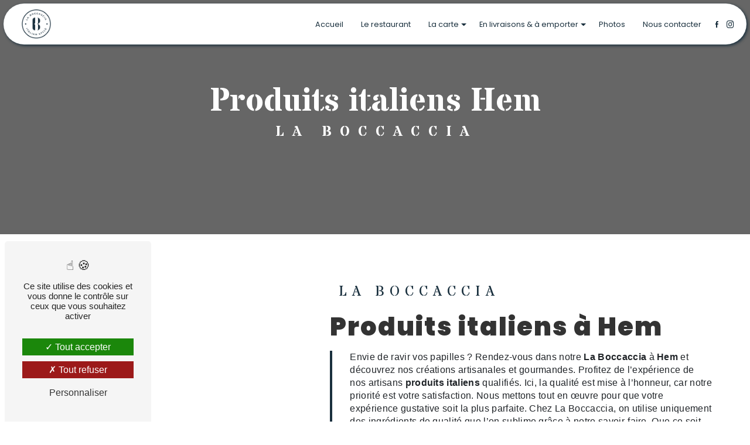

--- FILE ---
content_type: text/html; charset=UTF-8
request_url: https://laboccaccia-pizza.com/fr/page/produits-italiens/hem
body_size: 12287
content:
<!doctype html>
<html lang="fr">
<head>
    <meta charset="UTF-8"/>
    <meta name="viewport" content="width=device-width, initial-scale=1, shrink-to-fit=no">
    <title>produits italiens Hem - La Boccaccia</title>
    <script type="text/javascript" src="/bundles/tarteaucitron/tarteaucitron_services.js"></script>
<script type="text/javascript" src="/bundles/tarteaucitron/tarteaucitron.js"></script>
<script type="text/javascript"
        id="init_tac"
        data-iconposition="BottomLeft"
        data-bodyposition="bottom"
        data-iconsrc="/bundles/tarteaucitron/logo-cookies.svg"
        data-iconsrcdisplay="false"
        src="/bundles/tarteaucitron/inittarteaucitron.js">
</script>
                                <link rel="stylesheet" href="/css/1d74327.css" type="text/css"/>
                                <link href="https://fonts.googleapis.com/css2?family=Poppins:wght@100;400;900&display=swap"
                  rel="stylesheet">
            <link rel="preconnect" href="https://fonts.googleapis.com">
            <link rel="preconnect" href="https://fonts.gstatic.com" crossorigin>
            <link href="https://fonts.googleapis.com/css2?family=Petit+Formal+Script&family=Stardos+Stencil:wght@400;700&display=swap" rel="stylesheet">    <link rel="shortcut icon" type="image/png" href="/uploads/media/images/cms/medias/969fb4537c70b22acdbe1986c9027fe6046289de.png"/><meta name="keywords" content="produits italiens Hem"/>
    <meta name="description" content="    La société La Boccaccia située près de Hem vous propose ses services en produits italiens. Fort de son expérience, notre équipe dynamique, soudée et serviable est à votre service. Contactez nous au 06 28 22 81 09, nous saurons vous guider.
"/>

    

                        <script src="/js/0e4889b.js"></script>
                <style>
                .primary-color {
            color: #333;
        }

        .primary-color {
            color: #333;
        }

        .secondary-bg-color {
            background-color: #1a303e;
        }

        .secondary-color {
            color: #1a303e;
        }

        .tertiary-bg-color {
            background-color: #fff;
        }

        .tertiary-color {
            color: #fff;
        }

        .config-font {
            font-family: Poppins, sans-serif;
        }

        @font-face{font-family:Poppins, sans-serif;font-style:normal;font-weight:400;src:local('sans serif'), local('sans-serif'), local(Poppins);font-display:swap;}html,body{overflow-x:hidden}body{position:relative}.display-none{display:none}.miror .item-content{flex-direction:column}h1{color:#1a303e;font-family:'Stardos Stencil', cursive;letter-spacing:4px}h2{color:#121212;font-family:'Stardos Stencil', cursive;letter-spacing:2px}h2 strong{color:#1a303e}h3{color:#1a303e;font-size:1.5em;font-family:'Stardos Stencil', cursive;letter-spacing:2px}h4{color:#121212;font-family:'Stardos Stencil', cursive;letter-spacing:2px}h5{color:#121212;font-family:'Stardos Stencil', cursive;letter-spacing:2px}h6{color:#121212;font-family:'Stardos Stencil', cursive;letter-spacing:2px}p{letter-spacing:0.02em;line-height:1.4}a{color:#1a303e}a:hover,a:focus{text-decoration:none;transition:0.3s}.horaires table{width:100%;margin:2em auto}.horaires table td:first-child{width:10%;padding:5px}.horaires table td:nth-child(2),.horaires table td:nth-child(3){width:45%;padding:5px}.horaires table tr{border-bottom:solid 1px #1a303e}@media (min-width:1200px){.horaires table{width:900px !important}}.linked-items{background:#1a303e;display:flex;justify-content:center;align-items:start;cursor:pointer}.linked-items *{color:#fff}.linked-items .link-item{margin:10px;flex:0 22%;max-width:22%;display:flex;justify-content:center;align-items:center;flex-direction:column;padding:1em}.linked-items .link-item .text{text-align:center}.linked-items .link-item img{max-height:100px;width:auto;margin-bottom:20px}.linked-items .link-item:hover{transform:translateY(-3px);transition:all ease-in-out 1.5s}.scrollTop{background-color:#1a303e;color:#fff;border:2px solid white;border-radius:25px}.scrollTop:hover{background-color:white;border:2px solid #1a303e;opacity:1;color:#1a303e}::-webkit-scrollbar{width:6px;background:transparent}::-webkit-scrollbar-thumb{background:#1a303e;border-radius:15px}.btn{background:transparent;border-radius:0 !important;border-bottom:2px solid #1a303e !important;padding:0.5em;font-size:1.5em;color:white}.btn i{background-color:#1a303e;display:none}.btn:hover{color:white}.btn:after{border-radius:0 !important;background-color:#1a303e;top:100%;bottom:-100px;left:0;right:0}.footer-content .btn-seo{border-bottom:none !important}.error-content .btn-error{border:1px solid #1a303e;background-color:#1a303e;color:#fff;transition:all 0.3s}.top-menu .social-network li{padding:0.5rem 0}.top-menu li{height:100%;font-size:0.8em;margin:5px}.top-menu li a{padding:0.5rem 0 !important}.top-menu li a:hover{color:#1a303e}.top-menu .dropdown-top-menu-bar .dropdown-toggle{top:16px}.top-menu .affix,.top-menu .affix-top{background-color:#fff;box-shadow:2px 2px 5px #1a303e;margin:0.5%;border-radius:50px}.top-menu .affix .btn-call-to-action,.top-menu .affix-top .btn-call-to-action{color:#1a303e !important;font-size:0.8em;text-transform:uppercase;padding:0.5rem 2rem}.top-menu .affix .btn-call-to-action:hover,.top-menu .affix-top .btn-call-to-action:hover{color:white !important;opacity:1 !important}.top-menu .affix li a,.top-menu .affix-top li a{font-family:Poppins, sans-serif;transition:0.3s}.top-menu .affix li a:hover,.top-menu .affix-top li a:hover{opacity:0.5}.top-menu .navbar-brand{font-family:Poppins, sans-serif}.top-menu .active:after{width:100%}.top-menu .active > a:first-child{border-radius:5px;background-color:transparent !important}.top-menu .dropdown-menu li{padding:8px 15px}.top-menu .dropdown-menu li a{width:100%;color:#1a303e}.top-menu .dropdown-menu li:first-child{border-top:1px solid #1a303e}.top-menu .navbar-blog-pages{background:#333}.sidebar li::after{content:'';position:absolute;right:inherit;top:inherit;left:0;bottom:0;height:2px;width:0;background:#1a303e;transition:400ms ease all}.sidebar li:hover::after{width:100%;transition:800ms ease all}.navbar .current_ancestor:after{width:100%}.navbar li{color:#fff;border:none;position:relative;cursor:pointer;transition:800ms ease all;outline:none;height:100%}.navbar li:hover{background:transparent;color:#fff}.navbar li:hover::after{width:100%;transition:800ms ease all}.navbar li::after{content:'';position:absolute;right:inherit;top:inherit;height:2px;left:0;bottom:0;width:0;background:#1a303e;transition:400ms ease all}@media (max-width:992px){.top-menu .affix .btn-call-to-action,.top-menu .affix-top .btn-call-to-action{color:#1a303e !important}.top-menu .affix .btn-call-to-action:hover,.top-menu .affix-top .btn-call-to-action:hover{color:white !important;opacity:1 !important}.top-menu .affix .navbar-toggler,.top-menu .affix-top .navbar-toggler{background-color:#1a303e}.top-menu .affix .navbar-nav li .nav-link,.top-menu .affix-top .navbar-nav li .nav-link,.top-menu .affix .navbar-nav li a,.top-menu .affix-top .navbar-nav li a{color:#1a303e}.top-menu .affix .navbar-nav .dropdown-menu,.top-menu .affix-top .navbar-nav .dropdown-menu{background-color:rgba(26, 48, 62, 0.1)}.top-menu .affix .navbar-nav .navbar-toggler,.top-menu .affix-top .navbar-nav .navbar-toggler{background-color:#1a303e}.top-menu .affix .navbar-nav .active a,.top-menu .affix-top .navbar-nav .active a{border-radius:5px;background-color:#1a303e}.top-menu .affix .social-network a,.top-menu .affix-top .social-network a{color:#1a303e}.top-menu .affix .btn-call-to-action,.top-menu .affix-top .btn-call-to-action{color:#fff}.top-menu .navbar-toggler{background-color:#1a303e}}#sidebar{background-color:#fff}.sidebar .sidebar-header strong{color:#757575;font-family:Poppins, sans-serif;letter-spacing:4px;font-size:1.5em}.sidebar li a{font-family:Poppins, sans-serif;letter-spacing:1px;font-size:17px;color:#787878;transition:all 0.3s}.sidebar li ul li a{font-size:15px}.sidebar li .dropdown-toggle{color:#1a303e !important}.sidebar li .nav-link:hover{color:#1a303e;padding-left:25px}.sidebar .active a:first-child{color:#1a303e}.sidebar .social-network ul:before{background-color:#1a303e}.sidebar .social-network ul li a{background-color:#1a303e;color:#fff}.hamburger.is-open .hamb-top,.hamburger.is-closed .hamb-top,.hamburger.is-open .hamb-middle,.hamburger.is-closed .hamb-middle,.hamburger.is-open .hamb-bottom,.hamburger.is-closed .hamb-bottom{background:#1a303e}.slider-content h3{color:#fff}.slider-content img{max-width:300px;height:auto}.slider-content p{color:#fff}.slider-content .line-slider-content .line,.slider-content .line-slider-content .line2,.slider-content .line-slider-content .line3,.slider-content .line-slider-content .line4{background:#fff}.slider-content .carousel-indicators .active{background-color:#333}.slider-content .btn-slider-call-to-action{color:#fff}.slider-content .btn-slider-call-to-action:after{background-color:#1a303e}.slider-content .btn-slider-call-to-action:hover i{background-color:#fff;color:#1a303e}.slider-content .background-pattern{opacity:0.2}.slider-content .background-opacity-slider{background-color:#000;opacity:0.4}.suggestions{position:relative;padding-top:4em;padding-bottom:4em}.suggestions:after{position:absolute;top:0;z-index:-1;left:0;right:0;content:'';width:100%;height:200px;background:url(/uploads/media/images/cms/medias/0fbf7f005a845fdef9828786f6499410.png) center center no-repeat;background-size:cover}.suggestions:before{position:absolute;bottom:0;z-index:-1;left:0;right:0;content:'';width:100%;height:200px;background:url(/uploads/media/images/cms/medias/0fbf7f005a845fdef9828786f6499410.png) center center no-repeat;background-size:cover}.suggestions img{display:block !important;margin:auto !important;border:#fff solid 30px;border-radius:30px}.display-media-left{background-image:url(/uploads/media/images/cms/medias/thumb_/cms/medias/63be75a12b8c3_images_large.jpeg);background-size:cover}.display-media-left h2,.display-media-left h3,.display-media-left p,.display-media-left li,.display-media-left .btn,.display-media-left strong{color:white !important}.display-media-left .position-text{border-left:4px solid white !important}.display-media-left hr{background-color:white}.custom-two-order{height:600px;display:flex;justify-content:space-between;padding:2em 8em}.custom-two-order .item-content{display:flex;align-items:end;justify-content:center;flex-direction:column}.custom-two-order .item-content h2{color:transparent;font-size:0.2em}.custom-two-order .item-content a{animation:bounce 3s linear infinite;padding:1em;border:solid 1px transparent}.custom-two-order .item-content a img{width:150px;margin:auto}.custom-two-order .item-content a:hover{border:solid 1px #fff}.custom-two-order .item-content:first-child{background:url(/uploads/media/images/cms/medias/94da3fcbafe044875c5f37a735fd063f.jpeg) center center;background-size:cover}.custom-two-order .item-content:last-child{background:url(/uploads/media/images/cms/medias/8fcb90e4989eef2c941f3b62aa52901b.jpeg) center center;background-size:cover}@media (min-width:768px){.custom-two-order .col-md-6{flex:0 0 49%;max-width:49%}}@keyframes bounce{0%{transform:translateY(-5px)}50%{transform:translateY(5px)}100%{transform:translateY(-5px)}}.click-collect{padding:3em 7em 0 7em}.click-collect .container-fluid{background-position:center !important}.click-collect .text-content{padding:10em 1em 2em 1em;background-color:transparent !important;justify-content:end}.click-collect .btn{border:1px solid white !important;padding:0.5em 2em;animation:bounce 3s linear infinite}.click-collect .btn:after{background-color:#fff !important}.click-collect .btn:hover{color:#1a303e}@media (max-width:540px){.click-collect{padding:3em 2em 0 2em}.custom-two-order{padding:2em}.custom-two-order .item-content:last-child{margin-top:2em}.custom-two-order .item-content{align-items:center}}.two-columns-presentation-content .bloc-left h3{color:#1a303e}.two-columns-presentation-content .bloc-left h1,.two-columns-presentation-content .bloc-left h2,.two-columns-presentation-content .bloc-left p,.two-columns-presentation-content .bloc-left span{color:#fff}.two-columns-presentation-content .bloc-left .opacity-left{background-color:#333}.two-columns-presentation-content .bloc-left .logo-content img{max-width:300px;height:auto}.two-columns-presentation-content .bloc-right h1,.two-columns-presentation-content .bloc-right h2,.two-columns-presentation-content .bloc-right h3,.two-columns-presentation-content .bloc-right p,.two-columns-presentation-content .bloc-right span{color:#111}.two-columns-presentation-content .bloc-right .opacity-right{background-color:#1a303e}.two-columns-presentation-content .bloc-right .logo-content img{max-width:300px;height:auto}.two-columns-presentation-content .typewrite{color:#525252;font-family:Poppins, sans-serif;font-size:2em}.three-columns-text-content .text-content{display:flex;align-items:center;justify-content:center}.three-columns-text-content .text-content:first-child img,.three-columns-text-content .text-content:last-child img{animation:rotate 10s infinite linear;filter:drop-shadow(0px 0px 10px black)}@media (max-width:560px){.turn .turn-img{display:none}}.two-columns-text-content .item-content{display:flex;justify-content:center;align-items:center}.two-columns-text-content .item-content img{width:100% !important;heignt:auto !important}.two-columns-slider-content .text-content a{color:#1a303e}.two-columns-slider-content .text-content a:hover{color:#fff}.two-columns-slider-content .text-content .bloc-left{background-color:#fff;-webkit-box-shadow:10px 10px 29px -23px rgba(0, 0, 0, 1);-moz-box-shadow:10px 10px 29px -23px rgba(0, 0, 0, 1);box-shadow:10px 10px 29px -23px rgba(0, 0, 0, 1)}.two-columns-slider-content .text-content .bloc-right{background-color:#fff;-webkit-box-shadow:-10px 10px 29px -23px rgba(0, 0, 0, 1);-moz-box-shadow:-10px 10px 29px -23px rgba(0, 0, 0, 1);box-shadow:-10px 10px 29px -23px rgba(0, 0, 0, 1)}.two-columns-slider-content .carousel-caption span{color:#fff;font-family:Poppins, sans-serif;font-style:italic;letter-spacing:2px}.two-columns-slider-content .carousel-indicators .active{background-color:#1a303e}.uber .carousel-inner .carousel-item{filter:brightness(0.6)}.uber .carousel-inner:after{content:url(/uploads/media/images/cms/medias/7a05b353b57304446beb38c0d5e8df93.png);position:absolute;top:50%;left:50%;transform:translate(-50%, -50%) scale(0.5);transform-origin:center}.deliveroo .carousel-inner .carousel-item{filter:brightness(0.6)}.deliveroo .carousel-inner:after{content:url(/uploads/media/images/cms/medias/199e0d0a5be0d4fcc9fba44cb45131ea.png);position:absolute;top:50%;left:50%;transform:translate(-50%, -50%) scale(0.3);transform-origin:center}.video-container h1{letter-spacing:0}.video-container .text-content h3{color:#fff}.video-container .text-content img{max-width:300px;height:auto}.video-container .text-content h2,.video-container .text-content p{color:#fff}.video-container .text-content .btn-video-call-to-action{color:#fff}.video-container .text-content .btn-video-call-to-action:after{background-color:#1a303e}.video-container .text-content .btn-video-call-to-action:hover i{background-color:#fff;color:#1a303e}.banner-content h1,.banner-content h2,.banner-content h3,.banner-content h4,.banner-content h5,.banner-content h6,.banner-content p{color:white}.banner-content h3{width:auto;background:transparent}.banner-video-content .opacity-banner{opacity:0.1;background-color:#000}.form-contact-content h4{font-size:2.5em;color:#1a303e}.form-contact-content .btn-contact-form:hover:before{background-color:#1a303e}.form-contact-content .form-control:focus{border-color:#1a303e;box-shadow:0 0 0 0.2em rgba(26, 48, 62, 0.35)}.form-contact-content .sending-message i{color:#1a303e}.form-guest-book-content h4{font-size:2.5em;color:#1a303e}.form-guest-book-content .btn-guest-book-form:hover:before{background-color:#1a303e}.form-guest-book-content .form-control:focus{border-color:#1a303e;box-shadow:0 0 0 0.2em rgba(246, 224, 176, 0.35)}.form-guest-book-content .sending-message i{color:#1a303e}.chosen-container .highlighted{background-color:#1a303e}.activity-content{padding:2em 0;overflow:hidden}.activity-content:hover .video-back{opacity:1 !important}.activity-content .title-content,.activity-content .container{padding:0 !important;margin:0 !important}.activity-content .video-back{width:125%;position:absolute;top:-50px;opacity:0;display:block;margin:auto}.activity-content .activity-template-1 .bloc-content{background:#fff;height:460px;border-radius:10px;padding:1em;border:2px solid #1a303e;margin:10px}.activity-content .activity-template-1 .bloc-content a{border:2px solid #1a303e;padding:0.2em 1em !important}.activity-content .activity-template-1 .bloc-content a:hover{background:#1a303e;color:#fff}.activity-content .activity-template-1 .bloc-content:hover{opacity:1 !important;transform:scale(1.025);transform-origin:center;box-shadow:0px 10px 13px -7px #000, 5px 5px 15px 5px rgba(0, 0, 0, 0);}.activity-content .activity-template-1 .bloc-content .img-content{height:250px;border-radius:5px;display:flex;justify-content:center}.activity-content .activity-template-1 .bloc-content .text-content{padding:1em 0}.activity-content .activity-template-1 .bloc-content .text-content h3{font-size:1em;text-transform:uppercase;letter-spacing:0;margin-bottom:1.5em}.activity-content .activity-template-1 .bloc-content .position-btn{top:95px}.activity-content .activity-template-1 .bloc-content .position-btn i{display:none}.activity-content .activity-template-4 .card .card-title{color:white}.activity-content .activity-template-4 .card .card-body{background:#1a303e !important}.activity-content .activity-template-4 .card .card-body .btn{border:2px solid white !important;color:white}.activity-content .activity-template-4 .card .card-body .btn:hover{color:#1a303e !important}.activity-content .activity-template-4 .card .card-body .btn:after{background-color:white}.activity-content .activity-template-4 .card .card-text{}.activity-content .activity-template-4 .card-slider .slick-next:hover{border-color:#1a303e;box-shadow:0.5vmin -0.5vmin 0 #000}.activity-content .activity-template-4 .card-slider .slick-prev:hover{border-color:#1a303e;box-shadow:0.5vmin -0.5vmin 0 #000}.activity-content .activity-template-4 .card-slider .slick-dots .slick-active button:before{color:#1a303e}@media (min-width:1200px){.activity-content .activity-template-1 .col-xl-3{flex:0 0 22% !important;max-width:22% !important}}.partners-content .owl-prev,.partners-content .owl-next{background-color:#1a303e !important;color:#fff}.partners-content p{font-family:Poppins, sans-serif}.guest-book-content .item .avatar{background-color:#1a303e;color:#fff}.guest-book-content strong{font-family:Poppins, sans-serif;color:#1a303e}.guest-book-content p{font-family:Poppins, sans-serif}.informations-content{background-color:#1a303e}.informations-content .item-content{display:none}.informations-content p,.informations-content strong{font-family:Poppins, sans-serif}.informations-content i{color:#000}.informations-content .icofont-letter:before{color:#ce2b37}.informations-content .icofont-location-pin:before{color:#009246}.footer-content{background-color:#121212;color:#fff}.footer-content .btn-seo{font-family:Poppins, sans-serif}.footer-content a{color:#fff}.seo-page .banner-content .opacity-banner{opacity:1}.seo-page .banner-content h1{letter-spacing:0px;font-size:3.5em}.seo-page .information-seo-item-icon i{color:#1a303e}.seo-page .form-control:focus{border-color:#1a303e;box-shadow:0 0 0 0.2em rgba(26, 48, 62, 0.35)}.seo-page .form-title{font-family:Poppins}.seo-page .sending-message i{color:#1a303e}.articles-list-content .item-category{font-family:Poppins, sans-serif;color:#fff;background-color:#1a303e}.articles-list-content .btn-article{background-color:#1a303e;color:#fff;border:none}.article-page-content .category-article-page{font-family:Poppins, sans-serif;color:#fff;background-color:#1a303e}.services-list-content .item-content .item .category{font-family:Poppins, sans-serif;color:#1a303e}.services-list-content .item-content .item .link{font-family:Poppins, sans-serif;letter-spacing:5px}.service-page-content .category-service-page{font-family:Poppins, sans-serif;color:#fff;background-color:#1a303e}.products-list-content .item-content .item .category{font-family:Poppins, sans-serif;color:#1a303e}.products-list-content .item-content .item .link{font-family:Poppins, sans-serif;letter-spacing:5px}.product-page-content .category-product-page{font-family:Poppins, sans-serif;color:#fff;background-color:#1a303e}.document-content .background-pattern{background-color:#1a303e}.document-content .title-content strong{font-family:Poppins, sans-serif}.items-content{background-color:#1a303e}.items-content .item{width:100%}.items-content h3{color:#fff}.after-before-content h1,.after-before-content h2,.after-before-content h3,.after-before-content h4{font-family:Poppins, sans-serif;color:#1a303e}.collapse-container .btn-collapse{color:#121212}.collapse-container .icofont-container{background-color:#1a303e}.schedule-content{background-color:#1a303e}.schedule-content h3{width:auto;background:transparent}.schedule-content .schedule-content-items:nth-child(2n+1){background:rgba(255, 255, 255, 0.8)}.schedule-content .schedule-content-items-active{background-color:rgba(0, 0, 0, 0.7);color:#fff}.image-full-width-text-content h2,.image-full-width-text-content p{color:#fff}.newsletter-content h3{width:auto;background:transparent}.newsletter-content a{color:#333}.newsletter-content .opacity-newsletter{background-color:rgba(26, 48, 62, 0.8)}#tarteaucitronIcon img{width:50px}.gallery-type-4::-webkit-scrollbar-thumb{background:#1a303e}.video-container .opacity-video{background:linear-gradient(180deg, rgba(0, 0, 0, 1) 0%, rgba(0, 0, 0, 0) 50%, rgba(0, 0, 0, 0) 100%);opacity:1}.video-container .logo-content,.video-container .btn-content{justify-content:flex-start !important}.video-container .container{margin-left:5px}.video-container .text-content{background:linear-gradient(90deg, rgba(255, 255, 255, 1) 15%, rgba(255, 255, 255, 0) 70%)}.video-container .text-content h1,.video-container .text-content h2,.video-container .text-content .btn{color:#1a303e !important}.video-container .text-content .btn:hover{color:white !important}.video-container .text-content h1{margin-top:1% !important;padding:5px;font-size:4em;font-family:'Petit Formal Script', cursive}.video-container .text-content h2{font-size:3em;line-height:1.3em}.video-container .text-content img{max-width:500px;max-height:300px;height:auto}.video-container .text-content hr{display:block;background-color:#333;width:44%}.video-container .text-content .btn-video-call-to-action{color:#fff;backdrop-filter:none !important}.video-container .text-content .btn-video-call-to-action:hover{opacity:1}.video-container .icofont-rounded-down{color:#1a303e}.two-columns-presentation-content .bloc-left h3{color:#1a303e;letter-spacing:6px}.two-columns-presentation-content .bloc-left h1,.two-columns-presentation-content .bloc-left h2,.two-columns-presentation-content .bloc-left p,.two-columns-presentation-content .bloc-left span,.two-columns-presentation-content .bloc-left .btn{color:black}.two-columns-presentation-content .bloc-left .typewrite-content p{background-color:#1a303e}.two-columns-presentation-content .bloc-left .typewrite-content p span{color:white}.two-columns-presentation-content .bloc-left .opacity-left{background-color:white}.two-columns-presentation-content .bloc-left .logo-content img{max-width:300px;height:auto}.two-columns-presentation-content .bloc-right h1,.two-columns-presentation-content .bloc-right h2,.two-columns-presentation-content .bloc-right h3,.two-columns-presentation-content .bloc-right p,.two-columns-presentation-content .bloc-right span{color:white}.two-columns-presentation-content .bloc-right h3{letter-spacing:6px}.two-columns-presentation-content .bloc-right .opacity-right{background-color:#1a303e}.two-columns-presentation-content .bloc-right .typewrite-content p{background-color:white}.two-columns-presentation-content .bloc-right .typewrite-content p span{color:black}.two-columns-presentation-content .bloc-right .logo-content img{max-width:300px;height:auto}.two-columns-presentation-content .typewrite{font-family:Poppins, sans-serif;font-size:2em}.two-columns-presentation-content h1,.two-columns-presentation-content h2{font-size:3em}.two-columns-content{padding:2em}.two-columns-content .btn{color:#1a303e;z-index:0;width:fit-content}.two-columns-content .btn:hover{color:white}.two-columns-content .btn i{background-color:transparent}.two-columns-content .text-content{flex:0 0 60%;max-width:60%}.two-columns-content .img-content{flex:0 0 40%;max-width:40%;transition:0.5s all}.two-columns-content .img-content img{border-radius:6px !important}.two-columns-content h2,.two-columns-content h3,.two-columns-content strong{transition:0.5s all}.two-columns-content h2{color:#333;font-family:Poppins, sans-serif}.two-columns-content h3{color:#1a303e;font-weight:400;letter-spacing:9px}.two-columns-content .position-text{border-left:4px solid #1a303e;padding-left:30px}.two-columns-content:hover strong{color:#1a303e}.two-columns-content:hover hr{width:100%;transition:all 1.3s ease-in-out}.three-columns-2-content h2,.three-columns-2-content h3,.three-columns-2-content strong{transition:0.5s all}.three-columns-2-content h2{color:#333}.three-columns-2-content h3{color:#1a303e;font-weight:bold}.three-columns-2-content:hover strong,.three-columns-2-content:hover h2{color:#1a303e}.three-columns-2-content:hover h3{color:#333}.banner-content .opacity-banner{background-color:rgba(1, 1, 1, 0.6)}.banner-content h1{color:white;font-weight:bold}.banner-content h2{color:white;font-family:Poppins, sans-serif;font-weight:400;letter-spacing:10px}.banner-content hr{display:block;width:40%;background-color:white}.image-full-width-text-content .text-content{background-color:rgba(1, 1, 1, 0.7);color:#fff}.image-full-width-text-content .text-content h2{color:white;margin-bottom:1%}.image-full-width-text-content .btn-content a{border:0;color:white}.image-full-width-text-content .btn-content a:hover{opacity:1}.form-contact-content{padding:2% 5%;background-color:transparent}.form-contact-content h4{font-size:2.5em;color:#1a303e}.form-contact-content h4,.form-contact-content label,.form-contact-content .recaptcha-text,.form-contact-content .legal-form{margin:auto;width:fit-content}.form-contact-content .form-control{color:black;background-color:#fff;border:2px solid #1a303e;border-radius:50px}.form-contact-content .form-control::placeholder{color:black}.form-contact-content .btn{background-color:transparent;color:#1a303e}.form-contact-content .btn:hover{color:white}.form-contact-content .btn:hover:before{width:auto;height:auto;color:white;background-color:transparent}.form-contact-content .btn:before{font-family:'Icofont';content:'\efb4';margin-right:10px;border-radius:50%;padding:3px 8px;background:transparent;bottom:0;right:0;width:auto;height:auto;border:none;position:initial}.form-contact-content .btn-contact-form:hover:before{background-color:#1a303e}.form-contact-content .form-control:focus{border-color:#1a303e;box-shadow:0 0 0 0.2em rgba(26, 48, 62, 0.35)}.form-contact-content .sending-message i{color:#1a303e}.top-menu li{height:100%}.top-menu .active::after{width:100%}.top-menu .dropdown-top-menu-bar .dropdown-toggle{top:16px}.full-map{padding:1% !important;background-image:url(/uploads/media/images/cms/medias/thumb_/cms/medias/63be75a12b8c3_images_large.jpeg);background-size:cover}.full-map h2{font-size:45px;color:#fff;padding:1%}.full-map p{margin-bottom:0}.items-content .image img{width:25%}.items-content .title-items{padding:0 2em 2em 2em}.items-content .item .text{margin-top:1em}.items-content h3,.items-content p,.items-content h2,.items-content a{color:white}@keyframes typing{0%{width:0%}33%{width:100%}100%{width:100%}}@keyframes shake{0%,100%{transform:rotate(0deg);transform-origin:50% 50%}10%{transform:rotate(4deg)}20%,40%,60%{transform:rotate(-5deg)}30%,50%,70%{transform:rotate(5deg)}80%{transform:rotate(-4deg)}90%{transform:rotate(4deg)}}@keyframes floating{0%{transform:translate(0, 0px)}50%{transform:translate(0, -15px)}100%{transform:translate(0, 0px)}}@keyframes rotate{0%{transform:rotate(0deg)}100%{transform:rotate(359deg)}}.informations-content{background-color:#1a303e}.informations-content:hover .map-content iframe{transform:scale(1);filter:grayscale(0) !important;transition:0.2s ease-in}.informations-content .item-content .item i{opacity:1 !important}.informations-content strong{font-family:Poppins, sans-serif}.informations-content p,.informations-content strong,.informations-content a,.informations-content i{color:white !important}.informations-content .item-content .item i{opacity:1 !important}.informations-content .map-content iframe{filter:grayscale(1);transform:scale(0.9);transition:0.2s ease-in}.typeText{overflow:hidden;white-space:nowrap;width:0;animation:typing 8s steps(70, end) forwards;animation-iteration-count:infinite;color:#fff}hr{background-color:#333;height:2px;width:20%;display:inline-block;transition:all 0.3s ease-in-out}.collapse-container .card .card-body{overflow:auto}.collapse-container .btn{color:#1a303e !important}.collapse-container .btn::after{display:none}.gallery-content h2{color:#1a303e}.grid figure p{color:black;font-weight:bold;font-size:20px}.cookieinfo a,.footer-content a{font-weight:bold}.fix{position:fixed;bottom:10px;left:15px;z-index:9999;padding:1%}@media (max-width:992px){.linked-items{flex-direction:column;align-items:center}.linked-items .link-item{flex:0 100%;max-width:100%}.two-columns-text-content h2{font-size:2em}.seo-page .banner-content h1{font-size:1.4em}.seo-page .banner-content h3{letter-spacing:4px}.three-columns-text-content .text-content:nth-child(2) img{height:auto !important;width:300px !important}.two-columns-presentation-content .logo-content img{max-width:125px !important}.two-columns-presentation-content .text-content h1,.two-columns-presentation-content .text-content h2{font-size:2em}.two-columns-presentation-content .text-content .typewrite-content p{letter-spacing:0;font-size:1.1em}.banner-content h2{letter-spacing:2px}.banner-content hr{width:70%}.video-container video{position:relative;z-index:-1;left:-150%}.video-container .opacity-video{background:white;opacity:0.7}.video-container .logo-content,.video-container .btn-content{justify-content:center !important}.video-container .text-content{background:none}.video-container .text-content img{width:auto !important;max-height:175px !important}.video-container .text-content h1{font-size:1.3em !important;letter-spacing:0px}.video-container .text-content h2{font-size:0.9em !important;letter-spacing:0}.items-content{padding:2em}.items-content .item{margin-top:10%}.items-content .item h2{font-size:2em}.items-content .item h3{font-size:1.4em}.top-menu .navbar-collapse,.top-menu .navbar-nav{overflow:hidden}.text-bloc-content{padding:2em 1em}.activity-content .bloc-content{flex:0 0 95%;max-width:95%}.informations-content .item-content .item i{opacity:0.1}.navbar-top .navbar-brand img{max-width:35px}.two-columns-content .bloc-texte{padding:2em 0em}.two-columns-content .text-content{flex:0 0 100% !important;max-width:100% !important}.two-columns-content .img-content{flex:0 0 100% !important;max-width:100% !important}.affix-top .navbar-brand img{display:block}.collapse-container .btn{letter-spacing:0 !important;padding:4px 7px !important}.carteGrand{display:none}.activity-template-4 .card-slider .slick-prev,.activity-template-4 .card-slider .slick-next{width:30px;height:30px;bottom:-130px}}@media (max-width:575.98px){.items-content .title-items{padding:0 0em 1em 0em}.image-full-width-text-content .text-content h2{font-size:2em}.collapse-container .btn{font-size:14px;letter-spacing:2px}.informations-content .map-content{flex:none}.video-container{height:80vh}.video-container .btn{width:70%;margin:0 0 0.5em 0 !important}}@media (min-width:992px){.cartePetit{display:none}}@media (min-width:992px) and (max-width:1200px){.top-menu #dropdown{margin-top:8px;padding-bottom:8px}.top-menu #dropdown .dropdown-toggle{top:8px}}@media screen and (min-width:1023px) and (max-width:1441px){.video-container .opacity-video{background:linear-gradient(180deg, rgba(0, 0, 0, 0.6) 0%, rgba(0, 0, 0, 0) 50%, rgba(0, 0, 0, 0) 100%);z-index:3;height:50%}.items-content .item h3{text-transform:initial;font-size:1em}.carteGrand{padding:1em}.banner-content hr{width:80%}}@media screen and (min-width:1023px) and (max-width:1025px){.video-container .text-content h1{font-size:2em}.three-columns-text-content .text-content:first-child img,.three-columns-text-content .text-content:last-child img{height:auto !important;width:200px !important}.three-columns-text-content .text-content:nth-child(2) img{height:auto !important;width:300px !important}.carteGrand img{height:auto !important;width:950px !important}}@media screen and (min-width:1023px) and (max-width:1101px){.banner-content h2{letter-spacing:3px}}@media screen and (min-width:1099px) and (max-width:1441px){.video-container .text-content h1{font-size:2.5em}.three-columns-text-content .text-content:first-child img,.three-columns-text-content .text-content:last-child img{height:auto !important;width:250px !important}.three-columns-text-content .text-content:nth-child(2) img{height:auto !important;width:400px !important}}@media screen and (min-width:1099px) and (max-width:1101px){.video-container .text-content img{max-height:145px}.video-container .text-content h2{font-size:1.5em}.carteGrand img{height:auto !important;width:950px !important}}@media screen and (min-width:1299px) and (max-width:1301px){.video-container .text-content img{max-height:145px}.video-container .text-content h2{font-size:1.5em}}@media screen and (min-width:1279px) and (max-width:1441px){.carteGrand img{height:auto !important;width:1250px !important}}
            </style>

            <!-- Matomo -->
<script type="text/javascript">
  var _paq = window._paq = window._paq || [];
  /* tracker methods like "setCustomDimension" should be called before "trackPageView" */
  _paq.push(['trackPageView']);
  _paq.push(['enableLinkTracking']);
  (function() {
    var u="https://vistalid-statistiques.fr/";
    _paq.push(['setTrackerUrl', u+'matomo.php']);
    _paq.push(['setSiteId', '5046']);
    var d=document, g=d.createElement('script'), s=d.getElementsByTagName('script')[0];
    g.type='text/javascript'; g.async=true; g.src=u+'matomo.js'; s.parentNode.insertBefore(g,s);
  })();
</script>
<!-- End Matomo Code -->

                <script>window.addEventListener("DOMContentLoaded", function() {
    let dropdownLinks = document.querySelectorAll("#pagesubmenu68341e1b2498flivraisons-emporter li a");
    
    let redirections = {
        "/fr/page/click-collect": "https://webshop.fulleapps.io/s/la-boccaccia/mtc1nzkwxzy2ngm"
    };
    
    dropdownLinks.forEach(function(link) {
        let href = link.getAttribute("href").split('?')[0].split('#')[0];
        
        if (redirections.hasOwnProperty(href)) {
            link.setAttribute("href", redirections[href]);
        }
    });
});</script>
    
</head>
<body class="container-fluid row ">
<div class="container-fluid">
                            <div class="top-menu">
                <nav id="navbar" class="navbar navbar-expand-lg fixed-top navbar-top affix-top">
                    <a class="navbar-brand" href="/fr">
                                                    <img  alt="La Boccaccia"  title="La Boccaccia"  src="/uploads/media/images/cms/medias/thumb_/cms/medias/63bd6b30401fb_images_medium.png"  width="1000"  height="1002"  srcset="/uploads/media/images/cms/medias/thumb_/cms/medias/63bd6b30401fb_images_small.png 200w, /uploads/media/images/cms/medias/thumb_/cms/medias/63bd6b30401fb_images_medium.png 1000w, /uploads/media/images/cms/medias/3406e65a5a1b80b772d52033a1a4f4937f7bf5ed.png 466w"  sizes="(max-width: 1000px) 100vw, 1000px"  loading="lazy" />
                                            </a>
                    <button class="navbar-toggler" type="button" data-toggle="collapse" data-target="#navbarsExampleDefault"
                            aria-controls="navbarsExampleDefault" aria-expanded="false" aria-label="Nav Bar">
                        <span class="navbar-toggler-icon"></span>
                    </button>

                    <div class="collapse navbar-collapse justify-content-end" id="navbarsExampleDefault">
                                                                                <ul class="navbar-nav">
                            
                <li class="first">                    <a class="nav-link" href="/fr/page/accueil">Accueil</a>
    
                            

    </li>


                    
                <li class="">                    <a class="nav-link" href="/fr/page/le-restaurant">Le restaurant</a>
    
                            

    </li>


                                                        
                            <li class="dropdown-top-menu-bar" id="dropdown" data-toggle="collapse" aria-expanded="false">                    <a class="nav-link"  data-toggle="collapse" aria-expanded="false" class="dropdown-toggle" href="#pagesubmenu68341e1b23fadla-carte">
            La carte
            <a data-toggle="collapse" aria-expanded="false" class="dropdown-toggle"
               href="#pagesubmenu68341e1b23fadla-carte"></a>
        </a>
    
                                    <ul class="dropdown-menu" id="pagesubmenu68341e1b23fadla-carte">
                            
                <li class="first">                    <a class="nav-link" href="/fr/page/carte">Carte</a>
    
                            

    </li>


                    
                <li class="last">                    <a class="nav-link" href="/fr/page/suggestions">Pâtes et risottos</a>
    
                            

    </li>



    </ul>


    </li>


                                                        
                            <li class="dropdown-top-menu-bar" id="dropdown" data-toggle="collapse" aria-expanded="false">                    <a class="nav-link"  data-toggle="collapse" aria-expanded="false" class="dropdown-toggle" href="#pagesubmenu68341e1b2498flivraisons-emporter">
            En livraisons &amp; à emporter
            <a data-toggle="collapse" aria-expanded="false" class="dropdown-toggle"
               href="#pagesubmenu68341e1b2498flivraisons-emporter"></a>
        </a>
    
                                    <ul class="dropdown-menu" id="pagesubmenu68341e1b2498flivraisons-emporter">
                            
                <li class="first">                    <a class="nav-link" href="/fr/page/delicity">LIVRAISON</a>
    
                            

    </li>


                    
                <li class="last">                    <a class="nav-link" href="/fr/page/click-collect">Click &amp; collect</a>
    
                            

    </li>



    </ul>


    </li>


                    
                <li class="">                    <a class="nav-link" href="/fr/page/photos">Photos</a>
    
                            

    </li>


                    
                <li class="last">                    <a class="nav-link" href="/fr/page/contact">Nous contacter</a>
    
                            

    </li>



    </ul>


                                                                            
                                                <div class="social-network">
                                                            <ul>
                                                                            <li>
                                            <a target="_blank" href="https://www.facebook.com/laboccacciawasquehal/">
                                                <i class="icofont-facebook"></i>
                                            </a>
                                        </li>
                                                                                                                <li>
                                            <a target="_blank" href="https://www.instagram.com/la_boccaccia_wasquehal/">
                                                <i class="icofont-instagram"></i>
                                            </a>
                                        </li>
                                                                                                                                            </ul>
                                                    </div>
                                            </div>
                </nav>
            </div>
                        <div role="main" id="content"
         class="margin-top-main container-fluid">
                <div class="container-fluid">
                        <div id="close-sidebar-content">
                    <div class="container-fluid seo-page">
        <div class="container-fluid banner-content"
                        >
            <div class="opacity-banner"></div>
            <div class="container">
                <div class="col-md-12 text-banner-content">
                    <h1>produits italiens Hem</h1>
                </div>
                <div class="col-md-12 text-banner-content">
                    <h3>La Boccaccia</h3>
                </div>
            </div>
        </div>
        <div class="container-fluid two-columns-content">
            <div class="row row-eq-height ">
                <div class="col-md-12 col-lg-6 img-content">
                    <div class="parent-auto-resize-img-child">
                                            </div>
                </div>
                <div class="col-md-12 col-lg-6 text-content">
                    <div class="col-md-12 bloc-texte">
                        <div class="col-md-12">
                            <h3>La Boccaccia</h3>
                        </div>
                        <div class="col-md-12">
                            <h2>produits italiens à Hem</h2>
                        </div>
                        <div class="position-text">
                            <p>Envie de ravir vos papilles ? Rendez-vous dans notre <strong>La Boccaccia</strong> à <strong>Hem</strong> et découvrez nos créations artisanales et gourmandes. Profitez de l’expérience de nos artisans <strong>produits italiens</strong> qualifiés. Ici, la qualité est mise à l’honneur, car notre priorité est votre satisfaction. Nous mettons tout en œuvre pour que votre expérience gustative soit la plus parfaite. Chez La Boccaccia, on utilise uniquement des ingrédients de qualité que l’on sublime grâce à notre savoir-faire. Que ce soit pour un petit plaisir personnel ou lors de l’organisation d’un événement, nos équipes répondent présentes. À <strong>Hem</strong>, venez déguster nos produits et découvrir l’ensemble de nos prestations en <strong>produits italiens</strong>. Contactez-nous afin d’échanger sur vos envies et vos besoins.</p>
                        </div>
                        <div class="container btn-content">
                            <a href="/fr/page/accueil" class="btn btn-seo">
                                <i class="icofont-arrow-right"></i> En savoir plus
                            </a>
                            <a href="#contact-form" class="btn btn-seo">
                                <i class="icofont-location-arrow"></i> Contactez-nous
                            </a>
                        </div>
                    </div>
                </div>
            </div>
        </div>
        <div class="container-fluid informations-content">
            <div class="col-xl-12 item-content">
                                        <div class="item col-lg-12 col-xl-4" data-aos="fade-down">
        <div class="row">
            <div class="col-lg-12 col-xl-4 icon-content">
                <i class="icofont-location-pin"></i>
            </div>
            <div class="col-lg-12 col-xl-8 informations">
                <div class="col-12">
                    <strong>Adresse</strong>
                </div>
                <div class="col-12">
                    <p>6 Rue Emile Dellette, 59290 Wasquehal</p>
                </div>
            </div>
        </div>
    </div>
    <div class="col-lg-12 col-xl-4" data-aos="fade-up">
        <div class="item">
            <div class="row">
                <div class="col-lg-12 col-xl-4  icon-content">
                    <i class="icofont-phone"></i>
                </div>
                <div class="col-lg-12 col-xl-8  informations">
                    <div class="col-12">
                        <strong>Téléphone</strong>
                    </div>
                    <div class="col-12">
                        <p><a href='tel:06 28 22 81 09'>06 28 22 81 09</a></p>
                                            </div>
                </div>
            </div>
        </div>
    </div>
    <div class="col-lg-12 col-xl-4" data-aos="fade-down">
        <div class="item">
            <div class="row">
                <div class="col-lg-12 col-xl-4 icon-content">
                    <i class="icofont-letter"></i>
                </div>
                <div class="col-lg-12 col-xl-8 informations">
                    <div class="col-12">
                        <strong>Email</strong>
                    </div>
                    <div class="col-12">
                        <p><a href='mailto:laboccaccia59@hotmail.com'>laboccaccia59@hotmail.com</a></p>
                    </div>
                </div>
            </div>
        </div>
    </div>
                            </div>
        </div>
        <div
                class="form-contact-content" data-aos="fade-down"
        >
                <div id="contact-form">
            <div class="container-fluid form-content">
                                    <div class="form-title-page">
                        N&#039;hésitez pas à nous contacter
                    </div>
                                                    <div class="container">
                                                                                    <div class="form_errors" data-message=""></div>
                                                                                                                <div class="form_errors" data-message=""></div>
                                                                                                                <div class="form_errors" data-message=""></div>
                                                                                                                <div class="form_errors" data-message=""></div>
                                                                                                                <div class="form_errors" data-message=""></div>
                                                                                                                <div class="form_errors" data-message=""></div>
                                                                                                                                                    <div class="form_errors" data-message=""></div>
                                                                    <div class="form_errors" data-message=""></div>
                                                                                                                                                <div class="form_errors" data-message=""></div>
                                                                                                                <div class="form_errors" data-message=""></div>
                                                                                                                <div class="form_errors" data-message=""></div>
                                                                        </div>
                                <form name="front_contact" method="post">
                <div class="container">
                    <div class="row justify-content-center">
                        <div class="col-lg-3">
                            <div class="form-group">
                                <input type="text" id="front_contact_first_name" name="front_contact[first_name]" required="required" class="form-control" placeholder="Prénom" />
                            </div>
                        </div>
                        <div class="col-lg-3">
                            <div class="form-group">
                                <input type="text" id="front_contact_last_name" name="front_contact[last_name]" required="required" class="form-control" placeholder="Nom" />
                            </div>
                        </div>
                        <div class="col-lg-3">
                            <div class="form-group">
                                <input type="tel" id="front_contact_phone" name="front_contact[phone]" class="form-control" placeholder="Téléphone" />
                            </div>
                        </div>
                        <div class="col-lg-3">
                            <div class="form-group">
                                <input type="email" id="front_contact_email" name="front_contact[email]" required="required" class="form-control" placeholder="Email" />
                            </div>
                        </div>
                        <div class="col-lg-12 mt-1">
                            <div class="form-group">
                                <input type="text" id="front_contact_subject" name="front_contact[subject]" required="required" class="form-control" placeholder="Objet" />
                            </div>
                        </div>
                        <div class="col-lg-12 mt-1">
                            <div class="form-group ">
                                <div id="front_contact_spam_front_contact"><div><label for="front_contact_spam_front_contact_spam_front_contact" class="required">Combien font cinq plus deux</label><select id="front_contact_spam_front_contact_spam_front_contact" name="front_contact[spam_front_contact][spam_front_contact]" class="form-control"><option value="0">0</option><option value="1">1</option><option value="2">2</option><option value="3">3</option><option value="4">4</option><option value="5">5</option><option value="6">6</option><option value="7">7</option><option value="8">8</option><option value="9">9</option><option value="10">10</option><option value="11">11</option><option value="12">12</option><option value="13">13</option><option value="14">14</option><option value="15">15</option><option value="16">16</option><option value="17">17</option><option value="18">18</option><option value="19">19</option><option value="20">20</option></select></div><input type="hidden" id="front_contact_spam_front_contact_verification_front_contact" name="front_contact[spam_front_contact][verification_front_contact]" value="7" /></div>
                            </div>
                        </div>
                        <div class="col-lg-12 mt-1">
                            <div class="form-group ">
                                <textarea id="front_contact_message" name="front_contact[message]" required="required" class="form-control" placeholder="Message" rows="6"></textarea>
                            </div>
                        </div>
                        <div class="col-lg-12">
                            <div class="form-group ">
                                <div class="form-check">
                                    <input type="checkbox" id="front_contact_legal" name="front_contact[legal]" required="required" class="form-check-input" required="required" value="1" />
                                    <label class="form-check-label"
                                           for="contact_submit_contact">En cochant cette case, j&#039;accepte les conditions particulières ci-dessous **</label>
                                </div>
                            </div>
                        </div>
                        <div class="col-lg-12 mt-1">
                            <div class="form-group text-right">
                                <button type="submit" id="front_contact_submit_contact" name="front_contact[submit_contact]" class="btn btn-contact-form">Envoyer</button>
                            </div>
                        </div>
                    </div>
                </div>
                                <input type="hidden" id="front_contact_selected_society" name="front_contact[selected_society]" value="laboccaccia59@hotmail.com" />
                
            <link rel="stylesheet" href="/bundles/prrecaptcha/css/recaptcha.css">
    
    <script src="https://www.google.com/recaptcha/api.js?render=6Lfp9t4kAAAAAHFSjtMezKXOejpIy9vx8IgAyzHG" async defer></script>

    <script >
        document.addEventListener("DOMContentLoaded", function() {
            var recaptchaField = document.getElementById('front_contact_captcha');
            if (!recaptchaField) return;

            var form = recaptchaField.closest('form');
            if (!form) return;

            form.addEventListener('submit', function (e) {
                if (recaptchaField.value) return;

                e.preventDefault();

                grecaptcha.ready(function () {
                    grecaptcha.execute('6Lfp9t4kAAAAAHFSjtMezKXOejpIy9vx8IgAyzHG', {
                        action: 'form'
                    }).then(function (token) {
                        recaptchaField.value = token;
                        form.submit();
                    });
                });
            });
        });
    </script>

    
    <input type="hidden" id="front_contact_captcha" name="front_contact[captcha]" />

            <div class="recaptcha-text">
            Ce site est protégé par reCAPTCHA. Les
    <a href="https://policies.google.com/privacy">règles de confidentialité</a>  et les
    <a href="https://policies.google.com/terms">conditions d'utilisation</a>  de Google s'appliquent.

        </div>
    <input type="hidden" id="front_contact__token" name="front_contact[_token]" value="jbrTj4_XFM8SAM4LL-jVeKcynNKAEov7Nolgr9WnCT8" /></form>
            </div>
            <div class="container">
                <p class="legal-form">**
                    Les données personnelles communiquées sont nécessaires aux fins de vous contacter et sont enregistrées dans un fichier informatisé. Elles sont destinées à La Boccaccia et ses sous-traitants dans le seul but de répondre à votre message. Les données collectées seront communiquées aux seuls destinataires suivants: La Boccaccia 6 Rue Emile Dellette, 59290 Wasquehal laboccaccia59@hotmail.com. Vous disposez de droits d’accès, de rectification, d’effacement, de portabilité, de limitation, d’opposition, de retrait de votre consentement à tout moment et du droit d’introduire une réclamation auprès d’une autorité de contrôle, ainsi que d’organiser le sort de vos données post-mortem. Vous pouvez exercer ces droits par voie postale à l'adresse 6 Rue Emile Dellette, 59290 Wasquehal ou par courrier électronique à l'adresse laboccaccia59@hotmail.com. Un justificatif d'identité pourra vous être demandé. Nous conservons vos données pendant la période de prise de contact puis pendant la durée de prescription légale aux fins probatoires et de gestion des contentieux. Vous avez le droit de vous inscrire sur la liste d'opposition au démarchage téléphonique, disponible à cette adresse: <a target='_blank' href='https://www.bloctel.gouv.fr/'>Bloctel.gouv.fr</a>. Consultez le site cnil.fr pour plus d’informations sur vos droits.
                </p>
            </div>
        </div>
    </div>
    </div>
            </div>
        </div>
        <footer class="footer-content">
    <div class="container text-center seo-content">
        <a class="btn btn-seo" data-toggle="collapse" href="#frequently_searched" role="button"
           aria-expanded="false" aria-controls="frequently_searched">
            Recherches fréquentes
        </a>
        <div class="collapse" id="frequently_searched">
                            <a href="/fr/page/pizza/wasquehal">pizza Wasquehal <span>-</span> </a>
                            <a href="/fr/page/pizza/croix">pizza Croix <span>-</span> </a>
                            <a href="/fr/page/pizza/marcq-en-baroeul">pizza Marcq-en-Barœul <span>-</span> </a>
                            <a href="/fr/page/pizza/mons-en-baroeul">pizza Mons-en-Barœul <span>-</span> </a>
                            <a href="/fr/page/pizza/villeneuve-d-ascq">pizza Villeneuve-d&#039;Ascq <span>-</span> </a>
                            <a href="/fr/page/pizza/hem">pizza Hem <span>-</span> </a>
                            <a href="/fr/page/pizza/roubaix">pizza Roubaix <span>-</span> </a>
                            <a href="/fr/page/pizza/bondues">pizza Bondues <span>-</span> </a>
                            <a href="/fr/page/pizza/lille">pizza Lille <span>-</span> </a>
                            <a href="/fr/page/pizzeria/wasquehal">pizzeria Wasquehal <span>-</span> </a>
                            <a href="/fr/page/pizzeria/croix">pizzeria Croix <span>-</span> </a>
                            <a href="/fr/page/pizzeria/marcq-en-baroeul">pizzeria Marcq-en-Barœul <span>-</span> </a>
                            <a href="/fr/page/pizzeria/mons-en-baroeul">pizzeria Mons-en-Barœul <span>-</span> </a>
                            <a href="/fr/page/pizzeria/villeneuve-d-ascq">pizzeria Villeneuve-d&#039;Ascq <span>-</span> </a>
                            <a href="/fr/page/pizzeria/hem">pizzeria Hem <span>-</span> </a>
                            <a href="/fr/page/pizzeria/roubaix">pizzeria Roubaix <span>-</span> </a>
                            <a href="/fr/page/pizzeria/bondues">pizzeria Bondues <span>-</span> </a>
                            <a href="/fr/page/pizzeria/lille">pizzeria Lille <span>-</span> </a>
                            <a href="/fr/page/restaurant-italien/wasquehal">restaurant italien Wasquehal <span>-</span> </a>
                            <a href="/fr/page/restaurant-italien/croix">restaurant italien Croix <span>-</span> </a>
                            <a href="/fr/page/restaurant-italien/marcq-en-baroeul">restaurant italien Marcq-en-Barœul <span>-</span> </a>
                            <a href="/fr/page/restaurant-italien/mons-en-baroeul">restaurant italien Mons-en-Barœul <span>-</span> </a>
                            <a href="/fr/page/restaurant-italien/villeneuve-d-ascq">restaurant italien Villeneuve-d&#039;Ascq <span>-</span> </a>
                            <a href="/fr/page/restaurant-italien/hem">restaurant italien Hem <span>-</span> </a>
                            <a href="/fr/page/restaurant-italien/roubaix">restaurant italien Roubaix <span>-</span> </a>
                            <a href="/fr/page/restaurant-italien/bondues">restaurant italien Bondues <span>-</span> </a>
                            <a href="/fr/page/restaurant-italien/lille">restaurant italien Lille <span>-</span> </a>
                            <a href="/fr/page/pates/wasquehal">pâtes Wasquehal <span>-</span> </a>
                            <a href="/fr/page/pates/croix">pâtes Croix <span>-</span> </a>
                            <a href="/fr/page/pates/marcq-en-baroeul">pâtes Marcq-en-Barœul <span>-</span> </a>
                            <a href="/fr/page/pates/mons-en-baroeul">pâtes Mons-en-Barœul <span>-</span> </a>
                            <a href="/fr/page/pates/villeneuve-d-ascq">pâtes Villeneuve-d&#039;Ascq <span>-</span> </a>
                            <a href="/fr/page/pates/hem">pâtes Hem <span>-</span> </a>
                            <a href="/fr/page/pates/roubaix">pâtes Roubaix <span>-</span> </a>
                            <a href="/fr/page/pates/bondues">pâtes Bondues <span>-</span> </a>
                            <a href="/fr/page/pates/lille">pâtes Lille <span>-</span> </a>
                            <a href="/fr/page/fait-maison/wasquehal">fait maison Wasquehal <span>-</span> </a>
                            <a href="/fr/page/fait-maison/croix">fait maison Croix <span>-</span> </a>
                            <a href="/fr/page/fait-maison/marcq-en-baroeul">fait maison Marcq-en-Barœul <span>-</span> </a>
                            <a href="/fr/page/fait-maison/mons-en-baroeul">fait maison Mons-en-Barœul <span>-</span> </a>
                            <a href="/fr/page/fait-maison/villeneuve-d-ascq">fait maison Villeneuve-d&#039;Ascq <span>-</span> </a>
                            <a href="/fr/page/fait-maison/hem">fait maison Hem <span>-</span> </a>
                            <a href="/fr/page/fait-maison/roubaix">fait maison Roubaix <span>-</span> </a>
                            <a href="/fr/page/fait-maison/bondues">fait maison Bondues <span>-</span> </a>
                            <a href="/fr/page/fait-maison/lille">fait maison Lille <span>-</span> </a>
                            <a href="/fr/page/a-emporter/wasquehal">à emporter Wasquehal <span>-</span> </a>
                            <a href="/fr/page/a-emporter/croix">à emporter Croix <span>-</span> </a>
                            <a href="/fr/page/a-emporter/marcq-en-baroeul">à emporter Marcq-en-Barœul <span>-</span> </a>
                            <a href="/fr/page/a-emporter/mons-en-baroeul">à emporter Mons-en-Barœul <span>-</span> </a>
                            <a href="/fr/page/a-emporter/villeneuve-d-ascq">à emporter Villeneuve-d&#039;Ascq <span>-</span> </a>
                            <a href="/fr/page/a-emporter/hem">à emporter Hem <span>-</span> </a>
                            <a href="/fr/page/a-emporter/roubaix">à emporter Roubaix <span>-</span> </a>
                            <a href="/fr/page/a-emporter/bondues">à emporter Bondues <span>-</span> </a>
                            <a href="/fr/page/a-emporter/lille">à emporter Lille <span>-</span> </a>
                            <a href="/fr/page/en-livraison/wasquehal">en livraison Wasquehal <span>-</span> </a>
                            <a href="/fr/page/en-livraison/croix">en livraison Croix <span>-</span> </a>
                            <a href="/fr/page/en-livraison/marcq-en-baroeul">en livraison Marcq-en-Barœul <span>-</span> </a>
                            <a href="/fr/page/en-livraison/mons-en-baroeul">en livraison Mons-en-Barœul <span>-</span> </a>
                            <a href="/fr/page/en-livraison/villeneuve-d-ascq">en livraison Villeneuve-d&#039;Ascq <span>-</span> </a>
                            <a href="/fr/page/en-livraison/hem">en livraison Hem <span>-</span> </a>
                            <a href="/fr/page/en-livraison/roubaix">en livraison Roubaix <span>-</span> </a>
                            <a href="/fr/page/en-livraison/bondues">en livraison Bondues <span>-</span> </a>
                            <a href="/fr/page/en-livraison/lille">en livraison Lille <span>-</span> </a>
                            <a href="/fr/page/tiramisu/wasquehal">tiramisu Wasquehal <span>-</span> </a>
                            <a href="/fr/page/tiramisu/croix">tiramisu Croix <span>-</span> </a>
                            <a href="/fr/page/tiramisu/marcq-en-baroeul">tiramisu Marcq-en-Barœul <span>-</span> </a>
                            <a href="/fr/page/tiramisu/mons-en-baroeul">tiramisu Mons-en-Barœul <span>-</span> </a>
                            <a href="/fr/page/tiramisu/villeneuve-d-ascq">tiramisu Villeneuve-d&#039;Ascq <span>-</span> </a>
                            <a href="/fr/page/tiramisu/hem">tiramisu Hem <span>-</span> </a>
                            <a href="/fr/page/tiramisu/roubaix">tiramisu Roubaix <span>-</span> </a>
                            <a href="/fr/page/tiramisu/bondues">tiramisu Bondues <span>-</span> </a>
                            <a href="/fr/page/tiramisu/lille">tiramisu Lille <span>-</span> </a>
                            <a href="/fr/page/produits-italiens/wasquehal">produits italiens Wasquehal <span>-</span> </a>
                            <a href="/fr/page/produits-italiens/croix">produits italiens Croix <span>-</span> </a>
                            <a href="/fr/page/produits-italiens/marcq-en-baroeul">produits italiens Marcq-en-Barœul <span>-</span> </a>
                            <a href="/fr/page/produits-italiens/mons-en-baroeul">produits italiens Mons-en-Barœul <span>-</span> </a>
                            <a href="/fr/page/produits-italiens/villeneuve-d-ascq">produits italiens Villeneuve-d&#039;Ascq <span>-</span> </a>
                            <a href="/fr/page/produits-italiens/hem">produits italiens Hem <span>-</span> </a>
                            <a href="/fr/page/produits-italiens/roubaix">produits italiens Roubaix <span>-</span> </a>
                            <a href="/fr/page/produits-italiens/bondues">produits italiens Bondues <span>-</span> </a>
                            <a href="/fr/page/produits-italiens/lille">produits italiens Lille <span>-</span> </a>
                            <a href="/fr/page/epicerie-fine/wasquehal">épicerie fine Wasquehal <span>-</span> </a>
                            <a href="/fr/page/epicerie-fine/croix">épicerie fine Croix <span>-</span> </a>
                            <a href="/fr/page/epicerie-fine/marcq-en-baroeul">épicerie fine Marcq-en-Barœul <span>-</span> </a>
                            <a href="/fr/page/epicerie-fine/mons-en-baroeul">épicerie fine Mons-en-Barœul <span>-</span> </a>
                            <a href="/fr/page/epicerie-fine/villeneuve-d-ascq">épicerie fine Villeneuve-d&#039;Ascq <span>-</span> </a>
                            <a href="/fr/page/epicerie-fine/hem">épicerie fine Hem <span>-</span> </a>
                            <a href="/fr/page/epicerie-fine/roubaix">épicerie fine Roubaix <span>-</span> </a>
                            <a href="/fr/page/epicerie-fine/bondues">épicerie fine Bondues <span>-</span> </a>
                            <a href="/fr/page/epicerie-fine/lille">épicerie fine Lille <span>-</span> </a>
                    </div>
    </div>
    <div class="container-fluid informations-seo-content">
        <p>
            &copy; <a href="https://www.vistalid.fr/">Vistalid </a> &nbsp- 2026
            - Tous droits réservés -&nbsp<a href="/fr/page/mentions-legales"> Mentions légales </a>&nbsp - &nbsp<a id="tarteaucitronManager"> Gestion des cookies </a>
        </p>
    </div>
</footer>    </div>
            <a href="#content" class="scrollTop" style="display: none;"><i class="icofont-long-arrow-up icofont-2x"></i></a>
    </div>
            <script src="/js/3ed3d31.js"></script>
    </body>
</html>


--- FILE ---
content_type: text/html; charset=utf-8
request_url: https://www.google.com/recaptcha/api2/anchor?ar=1&k=6Lfp9t4kAAAAAHFSjtMezKXOejpIy9vx8IgAyzHG&co=aHR0cHM6Ly9sYWJvY2NhY2NpYS1waXp6YS5jb206NDQz&hl=en&v=PoyoqOPhxBO7pBk68S4YbpHZ&size=invisible&anchor-ms=20000&execute-ms=30000&cb=lsy5phc2w172
body_size: 48798
content:
<!DOCTYPE HTML><html dir="ltr" lang="en"><head><meta http-equiv="Content-Type" content="text/html; charset=UTF-8">
<meta http-equiv="X-UA-Compatible" content="IE=edge">
<title>reCAPTCHA</title>
<style type="text/css">
/* cyrillic-ext */
@font-face {
  font-family: 'Roboto';
  font-style: normal;
  font-weight: 400;
  font-stretch: 100%;
  src: url(//fonts.gstatic.com/s/roboto/v48/KFO7CnqEu92Fr1ME7kSn66aGLdTylUAMa3GUBHMdazTgWw.woff2) format('woff2');
  unicode-range: U+0460-052F, U+1C80-1C8A, U+20B4, U+2DE0-2DFF, U+A640-A69F, U+FE2E-FE2F;
}
/* cyrillic */
@font-face {
  font-family: 'Roboto';
  font-style: normal;
  font-weight: 400;
  font-stretch: 100%;
  src: url(//fonts.gstatic.com/s/roboto/v48/KFO7CnqEu92Fr1ME7kSn66aGLdTylUAMa3iUBHMdazTgWw.woff2) format('woff2');
  unicode-range: U+0301, U+0400-045F, U+0490-0491, U+04B0-04B1, U+2116;
}
/* greek-ext */
@font-face {
  font-family: 'Roboto';
  font-style: normal;
  font-weight: 400;
  font-stretch: 100%;
  src: url(//fonts.gstatic.com/s/roboto/v48/KFO7CnqEu92Fr1ME7kSn66aGLdTylUAMa3CUBHMdazTgWw.woff2) format('woff2');
  unicode-range: U+1F00-1FFF;
}
/* greek */
@font-face {
  font-family: 'Roboto';
  font-style: normal;
  font-weight: 400;
  font-stretch: 100%;
  src: url(//fonts.gstatic.com/s/roboto/v48/KFO7CnqEu92Fr1ME7kSn66aGLdTylUAMa3-UBHMdazTgWw.woff2) format('woff2');
  unicode-range: U+0370-0377, U+037A-037F, U+0384-038A, U+038C, U+038E-03A1, U+03A3-03FF;
}
/* math */
@font-face {
  font-family: 'Roboto';
  font-style: normal;
  font-weight: 400;
  font-stretch: 100%;
  src: url(//fonts.gstatic.com/s/roboto/v48/KFO7CnqEu92Fr1ME7kSn66aGLdTylUAMawCUBHMdazTgWw.woff2) format('woff2');
  unicode-range: U+0302-0303, U+0305, U+0307-0308, U+0310, U+0312, U+0315, U+031A, U+0326-0327, U+032C, U+032F-0330, U+0332-0333, U+0338, U+033A, U+0346, U+034D, U+0391-03A1, U+03A3-03A9, U+03B1-03C9, U+03D1, U+03D5-03D6, U+03F0-03F1, U+03F4-03F5, U+2016-2017, U+2034-2038, U+203C, U+2040, U+2043, U+2047, U+2050, U+2057, U+205F, U+2070-2071, U+2074-208E, U+2090-209C, U+20D0-20DC, U+20E1, U+20E5-20EF, U+2100-2112, U+2114-2115, U+2117-2121, U+2123-214F, U+2190, U+2192, U+2194-21AE, U+21B0-21E5, U+21F1-21F2, U+21F4-2211, U+2213-2214, U+2216-22FF, U+2308-230B, U+2310, U+2319, U+231C-2321, U+2336-237A, U+237C, U+2395, U+239B-23B7, U+23D0, U+23DC-23E1, U+2474-2475, U+25AF, U+25B3, U+25B7, U+25BD, U+25C1, U+25CA, U+25CC, U+25FB, U+266D-266F, U+27C0-27FF, U+2900-2AFF, U+2B0E-2B11, U+2B30-2B4C, U+2BFE, U+3030, U+FF5B, U+FF5D, U+1D400-1D7FF, U+1EE00-1EEFF;
}
/* symbols */
@font-face {
  font-family: 'Roboto';
  font-style: normal;
  font-weight: 400;
  font-stretch: 100%;
  src: url(//fonts.gstatic.com/s/roboto/v48/KFO7CnqEu92Fr1ME7kSn66aGLdTylUAMaxKUBHMdazTgWw.woff2) format('woff2');
  unicode-range: U+0001-000C, U+000E-001F, U+007F-009F, U+20DD-20E0, U+20E2-20E4, U+2150-218F, U+2190, U+2192, U+2194-2199, U+21AF, U+21E6-21F0, U+21F3, U+2218-2219, U+2299, U+22C4-22C6, U+2300-243F, U+2440-244A, U+2460-24FF, U+25A0-27BF, U+2800-28FF, U+2921-2922, U+2981, U+29BF, U+29EB, U+2B00-2BFF, U+4DC0-4DFF, U+FFF9-FFFB, U+10140-1018E, U+10190-1019C, U+101A0, U+101D0-101FD, U+102E0-102FB, U+10E60-10E7E, U+1D2C0-1D2D3, U+1D2E0-1D37F, U+1F000-1F0FF, U+1F100-1F1AD, U+1F1E6-1F1FF, U+1F30D-1F30F, U+1F315, U+1F31C, U+1F31E, U+1F320-1F32C, U+1F336, U+1F378, U+1F37D, U+1F382, U+1F393-1F39F, U+1F3A7-1F3A8, U+1F3AC-1F3AF, U+1F3C2, U+1F3C4-1F3C6, U+1F3CA-1F3CE, U+1F3D4-1F3E0, U+1F3ED, U+1F3F1-1F3F3, U+1F3F5-1F3F7, U+1F408, U+1F415, U+1F41F, U+1F426, U+1F43F, U+1F441-1F442, U+1F444, U+1F446-1F449, U+1F44C-1F44E, U+1F453, U+1F46A, U+1F47D, U+1F4A3, U+1F4B0, U+1F4B3, U+1F4B9, U+1F4BB, U+1F4BF, U+1F4C8-1F4CB, U+1F4D6, U+1F4DA, U+1F4DF, U+1F4E3-1F4E6, U+1F4EA-1F4ED, U+1F4F7, U+1F4F9-1F4FB, U+1F4FD-1F4FE, U+1F503, U+1F507-1F50B, U+1F50D, U+1F512-1F513, U+1F53E-1F54A, U+1F54F-1F5FA, U+1F610, U+1F650-1F67F, U+1F687, U+1F68D, U+1F691, U+1F694, U+1F698, U+1F6AD, U+1F6B2, U+1F6B9-1F6BA, U+1F6BC, U+1F6C6-1F6CF, U+1F6D3-1F6D7, U+1F6E0-1F6EA, U+1F6F0-1F6F3, U+1F6F7-1F6FC, U+1F700-1F7FF, U+1F800-1F80B, U+1F810-1F847, U+1F850-1F859, U+1F860-1F887, U+1F890-1F8AD, U+1F8B0-1F8BB, U+1F8C0-1F8C1, U+1F900-1F90B, U+1F93B, U+1F946, U+1F984, U+1F996, U+1F9E9, U+1FA00-1FA6F, U+1FA70-1FA7C, U+1FA80-1FA89, U+1FA8F-1FAC6, U+1FACE-1FADC, U+1FADF-1FAE9, U+1FAF0-1FAF8, U+1FB00-1FBFF;
}
/* vietnamese */
@font-face {
  font-family: 'Roboto';
  font-style: normal;
  font-weight: 400;
  font-stretch: 100%;
  src: url(//fonts.gstatic.com/s/roboto/v48/KFO7CnqEu92Fr1ME7kSn66aGLdTylUAMa3OUBHMdazTgWw.woff2) format('woff2');
  unicode-range: U+0102-0103, U+0110-0111, U+0128-0129, U+0168-0169, U+01A0-01A1, U+01AF-01B0, U+0300-0301, U+0303-0304, U+0308-0309, U+0323, U+0329, U+1EA0-1EF9, U+20AB;
}
/* latin-ext */
@font-face {
  font-family: 'Roboto';
  font-style: normal;
  font-weight: 400;
  font-stretch: 100%;
  src: url(//fonts.gstatic.com/s/roboto/v48/KFO7CnqEu92Fr1ME7kSn66aGLdTylUAMa3KUBHMdazTgWw.woff2) format('woff2');
  unicode-range: U+0100-02BA, U+02BD-02C5, U+02C7-02CC, U+02CE-02D7, U+02DD-02FF, U+0304, U+0308, U+0329, U+1D00-1DBF, U+1E00-1E9F, U+1EF2-1EFF, U+2020, U+20A0-20AB, U+20AD-20C0, U+2113, U+2C60-2C7F, U+A720-A7FF;
}
/* latin */
@font-face {
  font-family: 'Roboto';
  font-style: normal;
  font-weight: 400;
  font-stretch: 100%;
  src: url(//fonts.gstatic.com/s/roboto/v48/KFO7CnqEu92Fr1ME7kSn66aGLdTylUAMa3yUBHMdazQ.woff2) format('woff2');
  unicode-range: U+0000-00FF, U+0131, U+0152-0153, U+02BB-02BC, U+02C6, U+02DA, U+02DC, U+0304, U+0308, U+0329, U+2000-206F, U+20AC, U+2122, U+2191, U+2193, U+2212, U+2215, U+FEFF, U+FFFD;
}
/* cyrillic-ext */
@font-face {
  font-family: 'Roboto';
  font-style: normal;
  font-weight: 500;
  font-stretch: 100%;
  src: url(//fonts.gstatic.com/s/roboto/v48/KFO7CnqEu92Fr1ME7kSn66aGLdTylUAMa3GUBHMdazTgWw.woff2) format('woff2');
  unicode-range: U+0460-052F, U+1C80-1C8A, U+20B4, U+2DE0-2DFF, U+A640-A69F, U+FE2E-FE2F;
}
/* cyrillic */
@font-face {
  font-family: 'Roboto';
  font-style: normal;
  font-weight: 500;
  font-stretch: 100%;
  src: url(//fonts.gstatic.com/s/roboto/v48/KFO7CnqEu92Fr1ME7kSn66aGLdTylUAMa3iUBHMdazTgWw.woff2) format('woff2');
  unicode-range: U+0301, U+0400-045F, U+0490-0491, U+04B0-04B1, U+2116;
}
/* greek-ext */
@font-face {
  font-family: 'Roboto';
  font-style: normal;
  font-weight: 500;
  font-stretch: 100%;
  src: url(//fonts.gstatic.com/s/roboto/v48/KFO7CnqEu92Fr1ME7kSn66aGLdTylUAMa3CUBHMdazTgWw.woff2) format('woff2');
  unicode-range: U+1F00-1FFF;
}
/* greek */
@font-face {
  font-family: 'Roboto';
  font-style: normal;
  font-weight: 500;
  font-stretch: 100%;
  src: url(//fonts.gstatic.com/s/roboto/v48/KFO7CnqEu92Fr1ME7kSn66aGLdTylUAMa3-UBHMdazTgWw.woff2) format('woff2');
  unicode-range: U+0370-0377, U+037A-037F, U+0384-038A, U+038C, U+038E-03A1, U+03A3-03FF;
}
/* math */
@font-face {
  font-family: 'Roboto';
  font-style: normal;
  font-weight: 500;
  font-stretch: 100%;
  src: url(//fonts.gstatic.com/s/roboto/v48/KFO7CnqEu92Fr1ME7kSn66aGLdTylUAMawCUBHMdazTgWw.woff2) format('woff2');
  unicode-range: U+0302-0303, U+0305, U+0307-0308, U+0310, U+0312, U+0315, U+031A, U+0326-0327, U+032C, U+032F-0330, U+0332-0333, U+0338, U+033A, U+0346, U+034D, U+0391-03A1, U+03A3-03A9, U+03B1-03C9, U+03D1, U+03D5-03D6, U+03F0-03F1, U+03F4-03F5, U+2016-2017, U+2034-2038, U+203C, U+2040, U+2043, U+2047, U+2050, U+2057, U+205F, U+2070-2071, U+2074-208E, U+2090-209C, U+20D0-20DC, U+20E1, U+20E5-20EF, U+2100-2112, U+2114-2115, U+2117-2121, U+2123-214F, U+2190, U+2192, U+2194-21AE, U+21B0-21E5, U+21F1-21F2, U+21F4-2211, U+2213-2214, U+2216-22FF, U+2308-230B, U+2310, U+2319, U+231C-2321, U+2336-237A, U+237C, U+2395, U+239B-23B7, U+23D0, U+23DC-23E1, U+2474-2475, U+25AF, U+25B3, U+25B7, U+25BD, U+25C1, U+25CA, U+25CC, U+25FB, U+266D-266F, U+27C0-27FF, U+2900-2AFF, U+2B0E-2B11, U+2B30-2B4C, U+2BFE, U+3030, U+FF5B, U+FF5D, U+1D400-1D7FF, U+1EE00-1EEFF;
}
/* symbols */
@font-face {
  font-family: 'Roboto';
  font-style: normal;
  font-weight: 500;
  font-stretch: 100%;
  src: url(//fonts.gstatic.com/s/roboto/v48/KFO7CnqEu92Fr1ME7kSn66aGLdTylUAMaxKUBHMdazTgWw.woff2) format('woff2');
  unicode-range: U+0001-000C, U+000E-001F, U+007F-009F, U+20DD-20E0, U+20E2-20E4, U+2150-218F, U+2190, U+2192, U+2194-2199, U+21AF, U+21E6-21F0, U+21F3, U+2218-2219, U+2299, U+22C4-22C6, U+2300-243F, U+2440-244A, U+2460-24FF, U+25A0-27BF, U+2800-28FF, U+2921-2922, U+2981, U+29BF, U+29EB, U+2B00-2BFF, U+4DC0-4DFF, U+FFF9-FFFB, U+10140-1018E, U+10190-1019C, U+101A0, U+101D0-101FD, U+102E0-102FB, U+10E60-10E7E, U+1D2C0-1D2D3, U+1D2E0-1D37F, U+1F000-1F0FF, U+1F100-1F1AD, U+1F1E6-1F1FF, U+1F30D-1F30F, U+1F315, U+1F31C, U+1F31E, U+1F320-1F32C, U+1F336, U+1F378, U+1F37D, U+1F382, U+1F393-1F39F, U+1F3A7-1F3A8, U+1F3AC-1F3AF, U+1F3C2, U+1F3C4-1F3C6, U+1F3CA-1F3CE, U+1F3D4-1F3E0, U+1F3ED, U+1F3F1-1F3F3, U+1F3F5-1F3F7, U+1F408, U+1F415, U+1F41F, U+1F426, U+1F43F, U+1F441-1F442, U+1F444, U+1F446-1F449, U+1F44C-1F44E, U+1F453, U+1F46A, U+1F47D, U+1F4A3, U+1F4B0, U+1F4B3, U+1F4B9, U+1F4BB, U+1F4BF, U+1F4C8-1F4CB, U+1F4D6, U+1F4DA, U+1F4DF, U+1F4E3-1F4E6, U+1F4EA-1F4ED, U+1F4F7, U+1F4F9-1F4FB, U+1F4FD-1F4FE, U+1F503, U+1F507-1F50B, U+1F50D, U+1F512-1F513, U+1F53E-1F54A, U+1F54F-1F5FA, U+1F610, U+1F650-1F67F, U+1F687, U+1F68D, U+1F691, U+1F694, U+1F698, U+1F6AD, U+1F6B2, U+1F6B9-1F6BA, U+1F6BC, U+1F6C6-1F6CF, U+1F6D3-1F6D7, U+1F6E0-1F6EA, U+1F6F0-1F6F3, U+1F6F7-1F6FC, U+1F700-1F7FF, U+1F800-1F80B, U+1F810-1F847, U+1F850-1F859, U+1F860-1F887, U+1F890-1F8AD, U+1F8B0-1F8BB, U+1F8C0-1F8C1, U+1F900-1F90B, U+1F93B, U+1F946, U+1F984, U+1F996, U+1F9E9, U+1FA00-1FA6F, U+1FA70-1FA7C, U+1FA80-1FA89, U+1FA8F-1FAC6, U+1FACE-1FADC, U+1FADF-1FAE9, U+1FAF0-1FAF8, U+1FB00-1FBFF;
}
/* vietnamese */
@font-face {
  font-family: 'Roboto';
  font-style: normal;
  font-weight: 500;
  font-stretch: 100%;
  src: url(//fonts.gstatic.com/s/roboto/v48/KFO7CnqEu92Fr1ME7kSn66aGLdTylUAMa3OUBHMdazTgWw.woff2) format('woff2');
  unicode-range: U+0102-0103, U+0110-0111, U+0128-0129, U+0168-0169, U+01A0-01A1, U+01AF-01B0, U+0300-0301, U+0303-0304, U+0308-0309, U+0323, U+0329, U+1EA0-1EF9, U+20AB;
}
/* latin-ext */
@font-face {
  font-family: 'Roboto';
  font-style: normal;
  font-weight: 500;
  font-stretch: 100%;
  src: url(//fonts.gstatic.com/s/roboto/v48/KFO7CnqEu92Fr1ME7kSn66aGLdTylUAMa3KUBHMdazTgWw.woff2) format('woff2');
  unicode-range: U+0100-02BA, U+02BD-02C5, U+02C7-02CC, U+02CE-02D7, U+02DD-02FF, U+0304, U+0308, U+0329, U+1D00-1DBF, U+1E00-1E9F, U+1EF2-1EFF, U+2020, U+20A0-20AB, U+20AD-20C0, U+2113, U+2C60-2C7F, U+A720-A7FF;
}
/* latin */
@font-face {
  font-family: 'Roboto';
  font-style: normal;
  font-weight: 500;
  font-stretch: 100%;
  src: url(//fonts.gstatic.com/s/roboto/v48/KFO7CnqEu92Fr1ME7kSn66aGLdTylUAMa3yUBHMdazQ.woff2) format('woff2');
  unicode-range: U+0000-00FF, U+0131, U+0152-0153, U+02BB-02BC, U+02C6, U+02DA, U+02DC, U+0304, U+0308, U+0329, U+2000-206F, U+20AC, U+2122, U+2191, U+2193, U+2212, U+2215, U+FEFF, U+FFFD;
}
/* cyrillic-ext */
@font-face {
  font-family: 'Roboto';
  font-style: normal;
  font-weight: 900;
  font-stretch: 100%;
  src: url(//fonts.gstatic.com/s/roboto/v48/KFO7CnqEu92Fr1ME7kSn66aGLdTylUAMa3GUBHMdazTgWw.woff2) format('woff2');
  unicode-range: U+0460-052F, U+1C80-1C8A, U+20B4, U+2DE0-2DFF, U+A640-A69F, U+FE2E-FE2F;
}
/* cyrillic */
@font-face {
  font-family: 'Roboto';
  font-style: normal;
  font-weight: 900;
  font-stretch: 100%;
  src: url(//fonts.gstatic.com/s/roboto/v48/KFO7CnqEu92Fr1ME7kSn66aGLdTylUAMa3iUBHMdazTgWw.woff2) format('woff2');
  unicode-range: U+0301, U+0400-045F, U+0490-0491, U+04B0-04B1, U+2116;
}
/* greek-ext */
@font-face {
  font-family: 'Roboto';
  font-style: normal;
  font-weight: 900;
  font-stretch: 100%;
  src: url(//fonts.gstatic.com/s/roboto/v48/KFO7CnqEu92Fr1ME7kSn66aGLdTylUAMa3CUBHMdazTgWw.woff2) format('woff2');
  unicode-range: U+1F00-1FFF;
}
/* greek */
@font-face {
  font-family: 'Roboto';
  font-style: normal;
  font-weight: 900;
  font-stretch: 100%;
  src: url(//fonts.gstatic.com/s/roboto/v48/KFO7CnqEu92Fr1ME7kSn66aGLdTylUAMa3-UBHMdazTgWw.woff2) format('woff2');
  unicode-range: U+0370-0377, U+037A-037F, U+0384-038A, U+038C, U+038E-03A1, U+03A3-03FF;
}
/* math */
@font-face {
  font-family: 'Roboto';
  font-style: normal;
  font-weight: 900;
  font-stretch: 100%;
  src: url(//fonts.gstatic.com/s/roboto/v48/KFO7CnqEu92Fr1ME7kSn66aGLdTylUAMawCUBHMdazTgWw.woff2) format('woff2');
  unicode-range: U+0302-0303, U+0305, U+0307-0308, U+0310, U+0312, U+0315, U+031A, U+0326-0327, U+032C, U+032F-0330, U+0332-0333, U+0338, U+033A, U+0346, U+034D, U+0391-03A1, U+03A3-03A9, U+03B1-03C9, U+03D1, U+03D5-03D6, U+03F0-03F1, U+03F4-03F5, U+2016-2017, U+2034-2038, U+203C, U+2040, U+2043, U+2047, U+2050, U+2057, U+205F, U+2070-2071, U+2074-208E, U+2090-209C, U+20D0-20DC, U+20E1, U+20E5-20EF, U+2100-2112, U+2114-2115, U+2117-2121, U+2123-214F, U+2190, U+2192, U+2194-21AE, U+21B0-21E5, U+21F1-21F2, U+21F4-2211, U+2213-2214, U+2216-22FF, U+2308-230B, U+2310, U+2319, U+231C-2321, U+2336-237A, U+237C, U+2395, U+239B-23B7, U+23D0, U+23DC-23E1, U+2474-2475, U+25AF, U+25B3, U+25B7, U+25BD, U+25C1, U+25CA, U+25CC, U+25FB, U+266D-266F, U+27C0-27FF, U+2900-2AFF, U+2B0E-2B11, U+2B30-2B4C, U+2BFE, U+3030, U+FF5B, U+FF5D, U+1D400-1D7FF, U+1EE00-1EEFF;
}
/* symbols */
@font-face {
  font-family: 'Roboto';
  font-style: normal;
  font-weight: 900;
  font-stretch: 100%;
  src: url(//fonts.gstatic.com/s/roboto/v48/KFO7CnqEu92Fr1ME7kSn66aGLdTylUAMaxKUBHMdazTgWw.woff2) format('woff2');
  unicode-range: U+0001-000C, U+000E-001F, U+007F-009F, U+20DD-20E0, U+20E2-20E4, U+2150-218F, U+2190, U+2192, U+2194-2199, U+21AF, U+21E6-21F0, U+21F3, U+2218-2219, U+2299, U+22C4-22C6, U+2300-243F, U+2440-244A, U+2460-24FF, U+25A0-27BF, U+2800-28FF, U+2921-2922, U+2981, U+29BF, U+29EB, U+2B00-2BFF, U+4DC0-4DFF, U+FFF9-FFFB, U+10140-1018E, U+10190-1019C, U+101A0, U+101D0-101FD, U+102E0-102FB, U+10E60-10E7E, U+1D2C0-1D2D3, U+1D2E0-1D37F, U+1F000-1F0FF, U+1F100-1F1AD, U+1F1E6-1F1FF, U+1F30D-1F30F, U+1F315, U+1F31C, U+1F31E, U+1F320-1F32C, U+1F336, U+1F378, U+1F37D, U+1F382, U+1F393-1F39F, U+1F3A7-1F3A8, U+1F3AC-1F3AF, U+1F3C2, U+1F3C4-1F3C6, U+1F3CA-1F3CE, U+1F3D4-1F3E0, U+1F3ED, U+1F3F1-1F3F3, U+1F3F5-1F3F7, U+1F408, U+1F415, U+1F41F, U+1F426, U+1F43F, U+1F441-1F442, U+1F444, U+1F446-1F449, U+1F44C-1F44E, U+1F453, U+1F46A, U+1F47D, U+1F4A3, U+1F4B0, U+1F4B3, U+1F4B9, U+1F4BB, U+1F4BF, U+1F4C8-1F4CB, U+1F4D6, U+1F4DA, U+1F4DF, U+1F4E3-1F4E6, U+1F4EA-1F4ED, U+1F4F7, U+1F4F9-1F4FB, U+1F4FD-1F4FE, U+1F503, U+1F507-1F50B, U+1F50D, U+1F512-1F513, U+1F53E-1F54A, U+1F54F-1F5FA, U+1F610, U+1F650-1F67F, U+1F687, U+1F68D, U+1F691, U+1F694, U+1F698, U+1F6AD, U+1F6B2, U+1F6B9-1F6BA, U+1F6BC, U+1F6C6-1F6CF, U+1F6D3-1F6D7, U+1F6E0-1F6EA, U+1F6F0-1F6F3, U+1F6F7-1F6FC, U+1F700-1F7FF, U+1F800-1F80B, U+1F810-1F847, U+1F850-1F859, U+1F860-1F887, U+1F890-1F8AD, U+1F8B0-1F8BB, U+1F8C0-1F8C1, U+1F900-1F90B, U+1F93B, U+1F946, U+1F984, U+1F996, U+1F9E9, U+1FA00-1FA6F, U+1FA70-1FA7C, U+1FA80-1FA89, U+1FA8F-1FAC6, U+1FACE-1FADC, U+1FADF-1FAE9, U+1FAF0-1FAF8, U+1FB00-1FBFF;
}
/* vietnamese */
@font-face {
  font-family: 'Roboto';
  font-style: normal;
  font-weight: 900;
  font-stretch: 100%;
  src: url(//fonts.gstatic.com/s/roboto/v48/KFO7CnqEu92Fr1ME7kSn66aGLdTylUAMa3OUBHMdazTgWw.woff2) format('woff2');
  unicode-range: U+0102-0103, U+0110-0111, U+0128-0129, U+0168-0169, U+01A0-01A1, U+01AF-01B0, U+0300-0301, U+0303-0304, U+0308-0309, U+0323, U+0329, U+1EA0-1EF9, U+20AB;
}
/* latin-ext */
@font-face {
  font-family: 'Roboto';
  font-style: normal;
  font-weight: 900;
  font-stretch: 100%;
  src: url(//fonts.gstatic.com/s/roboto/v48/KFO7CnqEu92Fr1ME7kSn66aGLdTylUAMa3KUBHMdazTgWw.woff2) format('woff2');
  unicode-range: U+0100-02BA, U+02BD-02C5, U+02C7-02CC, U+02CE-02D7, U+02DD-02FF, U+0304, U+0308, U+0329, U+1D00-1DBF, U+1E00-1E9F, U+1EF2-1EFF, U+2020, U+20A0-20AB, U+20AD-20C0, U+2113, U+2C60-2C7F, U+A720-A7FF;
}
/* latin */
@font-face {
  font-family: 'Roboto';
  font-style: normal;
  font-weight: 900;
  font-stretch: 100%;
  src: url(//fonts.gstatic.com/s/roboto/v48/KFO7CnqEu92Fr1ME7kSn66aGLdTylUAMa3yUBHMdazQ.woff2) format('woff2');
  unicode-range: U+0000-00FF, U+0131, U+0152-0153, U+02BB-02BC, U+02C6, U+02DA, U+02DC, U+0304, U+0308, U+0329, U+2000-206F, U+20AC, U+2122, U+2191, U+2193, U+2212, U+2215, U+FEFF, U+FFFD;
}

</style>
<link rel="stylesheet" type="text/css" href="https://www.gstatic.com/recaptcha/releases/PoyoqOPhxBO7pBk68S4YbpHZ/styles__ltr.css">
<script nonce="FLmHaaU_9vBmIWZFSe2wrg" type="text/javascript">window['__recaptcha_api'] = 'https://www.google.com/recaptcha/api2/';</script>
<script type="text/javascript" src="https://www.gstatic.com/recaptcha/releases/PoyoqOPhxBO7pBk68S4YbpHZ/recaptcha__en.js" nonce="FLmHaaU_9vBmIWZFSe2wrg">
      
    </script></head>
<body><div id="rc-anchor-alert" class="rc-anchor-alert"></div>
<input type="hidden" id="recaptcha-token" value="[base64]">
<script type="text/javascript" nonce="FLmHaaU_9vBmIWZFSe2wrg">
      recaptcha.anchor.Main.init("[\x22ainput\x22,[\x22bgdata\x22,\x22\x22,\[base64]/[base64]/[base64]/bmV3IHJbeF0oY1swXSk6RT09Mj9uZXcgclt4XShjWzBdLGNbMV0pOkU9PTM/bmV3IHJbeF0oY1swXSxjWzFdLGNbMl0pOkU9PTQ/[base64]/[base64]/[base64]/[base64]/[base64]/[base64]/[base64]/[base64]\x22,\[base64]\\u003d\x22,\[base64]/[base64]/dzxmelVLwpMjw7zDjsKuGMKUwpbDgHLCiMOCJMOzw79Hw4E+w442fGVaeAvDng1ycsKIwqFMZgPDoMOzckl8w61xacOyDMOkVAc6w6MbLMOCw4bCu8KmaR/CscOrFHwbw480UyheQsKuwqTCklRzCsOSw6jCvMKQwo/DpgXCtMOPw4HDhMObV8OywpXDg8O9KsKOwpbDv8Ojw5A/V8Oxwrwmw5TCkDxLwpocw4siwrQhSDHCoyNbw40AcMOPSsO7Y8KFw6NkDcKMVsKBw5rCg8O9RcKdw6XCkTopfgfCkmnDiyjCnsKFwpFbwrk2wpESOcKpwqJ0w7JTHXbCi8OgwrPCnMOwwofDm8O6wpHDmWTCisKBw5Vcw6Y0w67DmEHCrSnCgB0kdcO2w6lpw7DDmi/Ds3LCkQErNUzDskTDs3Qpw4MaVXDCtsOrw7/Dj8O/[base64]/URvDpjfClDBUwrHDnsKEacOHw715w7rCisKUGWogFcO3w7bCusKqb8OLZwPDvVU1Y8KQw5/CngJ7w64iwpoAR0PDscOyRB3DhE5iecOZw7geZkHCpUnDiMKdw7PDlh3ClcKWw5pGwpHDvBZhCnIJNV5Ew4Mzw5fClADCmwnDp1Bow4lYNmIwAQbDlcOXNsOsw64xNRhaQhXDg8KuT24+a2cXT8OofsKJKwZUdjDCg8OtaMKJaWlqZCd4fDY2wpvDrz9HHcK/wpbCpwPCkQt+w483wosfKlY0w5DCtGrDgnvDtsKbw794w5EYZsORw5wQwrzDu8K+In/DhcOZdMKLD8Kiw6DCuMOhw6bCujnDki0QFTfCpxlWPXjCgcO8w5wawoTDlsKiwqPDuSQRwpozDnnDjz85wqnDoBjDunB8wqXDu23DrjHCssKLw4o9L8O3GcK+w7zDmcK8fVo0w5LCoMOyDiw+WsOyRzXDihgkw7/Dl3xPecOLwphRDD7DqFJSw77DhcOgwoYHwp5kworDvcO6wqduC2TCniRMwqh2w5DDt8OdXcK2w6XDnsOvBBZiw6koNsKLLDrCpGJdYFPCpsO+Yl/Dl8KJw7PDuAdoworDsMOqwpAgw6fCosOJw4fCtMKLH8KPfBRCVsKxwq4jfV7ChsO7wpnCnU/DjMOFw43CmcKJGUJ6Uw/CkwzCrsK1TA3DoAbDpTDCrcO3w7pUwq1Jw6fCgsOpw4nCsMK7VFrDmsK2woJxMgorwq0KOsOmD8KqKMKAwpUOwrDDn8Ozw7dSW8K8wqzDtiARw4/DjsOcQsKRwqQqb8OWaMKVXsO/YcOOw4jDl17DscO8L8KYWTvDqgDDmQskwolhw5nDs3zCvUDCjMKQUsOTdBXDpMKlfcKXU8OJAwLChsKtwrfDvFhTOsOEFsOmw6LDgCXDscO/wpzDk8K8VsKJwpfCi8O8w7HCrw0IEMO2aMOEBlsgZMKyHz/Dn23ClsOZI8ONGcK1wrzCg8O8AHXCicOiwrjCmQQZw7vClVVsV8OGUhBcw4zDkVbDncO3w5DDv8OUw5EmNcO1wrrCqMKwUcOIwosiwo/DmsKpw53CuMKtS0ZmwrJuL23CpE3Dq0XCsT/DsUjDg8OfXS46w7vCrGnDqV0tSx7Cn8O9SsOowqHCtsOmPcOXw7HDgMOUw5ZLenQ4TEEXdQAXw4XCj8KHw67DiHdxQSQ7w5PCug5WDsOmTxk/TcOYLw4qfCHDmsOSwpYxbivDkjnDs0XClMOoBsOFw4MdUsOVw4jDk0XCsDfCkA/[base64]/bsK9BhnCosOqDSDCgMKGwqLComHCqsOWP3ZyMMOWw5TDglk1wpDCjcOuWMODw5x0K8KDYEfCmMKBwo3CjibCnjcRwpEncHlowqDCnQFcw79Cw5zCnsKBw6LCrMKhGXtlw5J/[base64]/CpMKowporwoZdwoDDrFrCmkDCn8OQBsKRwrouPQBcKMK6OcKoKjFiQ35dScOpFMOvS8Ocw5hbESlbwq/CksONb8O4HsKzwpDCkcKwwp/CghTDs2oBKcOyZMK6Y8O0U8O/WsKnw4Nmw6FfwoXDo8K3fxhII8KXw4TDpS3DvWUgZMK6WAUrMGHDuUAyG2LDtC7Dv8OjworCgUBdw5bCrVsWG3F7d8O1wowaw6R2w4AFCUfCrV4pwrVkI0jDuw/DgAbCt8K8w6DDgXFoHcOew5PDqMO9RwM0cQYywoMWdsKjwonCp10hwqpnQUokwr9owp3CmycvPz90w7IddMK2MsObwp/Dj8K3wqRJw53DiFPDicO6wo9HEcKtwoMpw6xwMA9yw78WR8KVNCbDlsOYKMOXXMK2AsOUJ8KsRxHCo8OAH8OXw7cLNhAqw4nCk0vDpX/DgsOAAzPDkGEtw74FN8KwwrVvw7BIZcKiMcO6VDsYOS1Tw6kcw7/DvBLDqnYAw4TCuMOJXA8kdsO2wpnCigsmw6NEZ8OOw4rDhcKdwoTClxrChUNtJF8uHcOJJ8KBY8OLR8Ktwq5lw51cw7YQa8OGw41MBsObdnENeMO8wpEQw6XCmxQAbiFSwpFuwrfCszJ1wpHDpcOSSywfX8OsHkjCjUzCrsKUdMO3I1PDokrChcKPbcOpwqFNwo/CosKjAnXCm8O/e0tpwpVSQ2LDs0zDqQfDkEXCqmZow6wVw6dow5d/w4Ygw53DjcOUQMK4WsKiwoTCnsOrwqhCeMOGPiLClsOGw7bCucKMw4E0Hm3CnHbCrMOjEglcw5zCgsKiFg/[base64]/w53DiWzCicONNmnCosKLw6PDjMKzw4VhIWgewqppLcKDwo9Bw48yD8K+CDLDq8Kzw7TCncORw5DDtVZZw6JyZMK6w63DigPDkMOfFcOaw4Brw4MMw59/wrBRWHrDjxU2w5cJMsOcwptgYcK7csOCGAlpw6bDrgLCg1vCrXzDt0TDlHXDong/WRvCgVbDplREUsKqw54DwpAowogUwqN1w7V4TcOTMyXDskpwCMKAwr8NfQxhwr9ZL8KLw59lw4rCs8ORwqRZUcO9wqIAScKIwq/[base64]/CrCDDuCoUUsOYI1jDs8K8ORDDgz40DMK/wrPDqsOnbsKKEXtTw69TOMO5wprCmsK3w6PCr8KEdSUXwqXCrwJ2LcKzw4DCiwYzDwLDh8KVwps1w43DhgdlBsK3wo/[base64]/DiMO2wqg8ESd7w5F6M8K/wprCjnfDvcKow68VwpPCrMKfw6HCiiVMwqDDiAJ7ZsOyCgd+w6LDksOgw6jDpgFcccK/FMOXw58DbcOCLVR1woggV8Obw7F5w6c3w4PChkADw7PDv8Oiw77CmsO2JGMPFMO1BSfCrV7DuBQdwp/CscO5w7XDlBDDmsOmFB/[base64]/[base64]/Csngvwrhmw40Uw6E3w70bw6vCnsOuwo8qSMORHiTDqcOqw71uwrvCnXrDqMORwqQiE3MRw5TDh8KGwoB7VSENwqrCoX/[base64]/CgsOdwrDChWvCt8OaYcOBwqwLwqHDhXYyOlYPEcKlaTNHFcKHI8KVZ1/DmB/DgMOyChxxw5UJw519w6XCmMO2fCceZ8KUwrbCuTTDknrDisKjw4bDg0FsVjBywrh6wpHCnGXDg0DCqS9KwqnChhDDlVfCmyfDhcOnw5EDw5hZAULDtMK0wpY7w6h8I8KXwrzDucOqwo/Cui9SwrbClMO9KMOiwp/CjMOqw5Rgwo3Cn8O2w5BBwpjCi8KpwqRCw4vCt3YzwqHCmsKTw4h4w58Jw5cZLcOsJU7Dk3XCssKiwoYbw5PDssO2UWPCscK8wrHCiU5nN8Kmw6Jzwq7DtsKhecKoKTjCmirCpDHDkmR5EMKEZlTDgsKIwpVIwr4BYMOZwoDCrTTDrsOPKVrCl1YeCcKlWcKbJTPCox/Dr2XDmmUzT8K1wpXCsGFoIz9bbjU9bGNjwpd2IBTCgFnCqsKPwq7Cv3IgMHnDs0R/K2nCmMK4w64dU8OSX0A/wpRxXE4kw4vDisOPw43CjyMww59WByFFwp1ew43DmyV2wq4UZ8KvwpnDp8O/w6QxwqprPsOawoDDgcKNA8OOwrvDu0PDpA/CpMOFwovDpDoxMT50wrDDiwHDq8KGUDrDsR8XwqXDjgjCuHJHw6F/wqXDt8O+wrZtwrTCrivDoMOZwog+MSswwrIkbMKdw6PCtz/DgUvCtxHCscOkwqZ4wonDmcOnwrbCsjlOd8OOwpnDvMKGwpMGDEHDr8Oow6I6UcK7w5fCgcOiw7vDiMKVw7zDmR7Dr8KPwohBw4hvw5IGI8O3UsOZwrVnB8Khw6TCtcKxw4EbRT0fWgzCqBbDpRXCkWzCrkRXVMKkQMKNDcKkPXB3w7Mhew3DlC/[base64]/CtT0Zw77Du3vCoFYxXsK9w4LDnMKBw5/CnBJDKMOfCSoxw75bw7vDszbCssOqw7lrw5nDscOHU8OTOcKgQMKQWMOOwq9XW8OTEjQ2fsOEwrTCucOXwpPCicKmw7HCvMKBIX9uBnXCq8OuSkxrf0FnAGkBw4/CgsK3QgLCn8OYLTXDgFhWwpsow7XCqsKiw4RZHMK/wq4PQEbCssOWw5Z/AhXDnEopw7TClcO7w6LCuDPDj03DgcKbwpEBw6o+ah89w7LCjQ/ChcKfwp1hw5LCk8OdQMOOwpVCwrFBwqbDlH7Dm8OKaEPDjMOXw5fCicOMW8O0w5tDwpw7RFQTMkx5MyfDpS5iwqsOw4PDlsKqw6/CvMO6C8OAwq4CdsKORsKiw57CtDYVHzjCvWLDuGDDo8K/w4vDrsO4wo5Vw6QmVzvDggbCgX/CvkzCqcKdw5x9FMOrwoJYf8OLFMOzHMO5w7XDrMK4w41/[base64]/CtcO1wp8Cw4bDo0DCkcOhwqzDjXYkTcKOw7bDkk1Gw4ROZcO3w6ZQAcKuEghWw7UWOMOXOz48w5dLw41GwqsDTT9QHAHDh8OcUhvCkhAjw7vCj8K9w4HDthDDqknDmsK/w58lwp7DoGdkX8OSwqoMwoXDiB7DkUfDkMO8w5vDmkjCkMOfw4DCvlHDocK6w63CnMOXw6DDkHs3A8ONw4w5wqbCo8OgXDbCt8OdaiPDq17DpEM3w6vDoTbDilzDicKcEUXCu8K5w55leMKQERcxJirDu1A4w79WLQPDpWTDjsOrw6k5wrpRwqFKJcOBwpJJN8K/wogMXxQgwqvDvMOJIcOPawZ9wq1fRsKzwp5wOhpMwoHDmcOaw7Y6TnvCrsOKG8OTwrnCkcKJwr7DsGXCpsKkMjXDsk/CqETDgnlSCMKrwr3ChTXCpj0/[base64]/OS/CkcOMwpvCm8OdQ1dgw7/Dsnw2HiPDmHXDshpcw7HDoRbDkCoMeiLCiFtqw4PDusOMw6fCtXAKw4zCqMOpw4LDqX4JAcKOw7hAwrFGbMOYBxrDtMKoJ8KWVVTCnsKwwohWwrIEJMKfwq7CiwMfw4TDocOUDS/CqBgkw4ZNw7TDnsO6w5s3wp3Cm18Jw6Apw4YMTFPCicO8VsOVAMOoOcKrXcKyPE15aAx2FG7CqMOAw5zCq1kQwq09woDDtMOgL8KkwpXDvXZCwqdwDGXDqRzCmzYTw5x5cDLDq3EPwpVRwqRZA8KvOSJ0w4hwRMOYa2wfw5pSw6/CqGAcw5VCw5xBw5nDmwVTEU43EMKCccKkPcKaRm0RfcOnwr/CucOiwocTFMK+YMOJw57DtcOaLcOcw43DiWB6AsKrXGQvAsKQwopsR2HDvMKvwqZ/[base64]/DqzXDpMOVe8OSwqzDmMOJw4ZFw5tww5jDmsKAwoFJwr5nw7fCmcKZYMO1acK0fGQSKcK5w4HCnMO4D8Kaw5LCoWfDrcKobAHDo8OCFTVuwrggZ8ORXMKMOsOcIcOIwoHDpwgew7ddw51OwrN5w5vCrcK0wrnDqlzDviLDiD9oQ8OGf8OWwqxiw5LCmFTDtMO/[base64]/[base64]/Cph9gw40mwqc1Y0zCm8Oewr7DssO1AcKBBgHCrcKLRSoawocYbiXCiiHCplYTCsOnaVnDqmHCs8KXwrHCh8KZdnBhwonCrMK7w5kWw7Fsw4HDqw/DpMKDw4t+w5BCw5Zuw5xaPcKoU2TDgsOywqDDksKXIMKPw5zDgnBIXMOiaX3Dg3lgVcKlecO4wrx0Z21JwqcOwofCt8OKSHvDrsK+EMO8JMOow4fCggpXdsK7wpJKL2jCphvCgz7DucK9wpYJWT/DqMKIworDnCRUcsOgw7/Ds8KhZm7ClsOqw68VR0ogw5VLw6fCg8KBbsOqw47CgcO0w5Yiw5AYwqMkwpvCmsKiccOGMWrCt8K8GW8naC3CpyJkNQXCj8KMTMO/wrgmw7lOw7hiw6XCkMKVwpFEw7DCl8Klw4hFw4LDscODwqcVOsOXdsOCecONEnt3FjnCrcOtNcKZw5rDoMKsw63CkkocwrbCn3c6DVnCtlfDm2bCmsOdfDrDlcKPMSEnw6HCtsKCw4R3XsKow5sgw4ggwqUzHWJAMMKqw6kPw5/CoWfDvsOJBTTCvG7DoMK/wrVjW2RSKwrCgcO7KcKTQ8KWCMOZw5Yaw6bCscOAcsKNwpZONMKOEXPDiSQawqjCmMO3w7wnwoDCicKdwr8nW8KOdMKREcKiasOvHijCgANFw7hnwqfDjzt5wpzCm8KcworCrDg0VMOGw7kZcUY0wotUw59XKcKlLcKPw5vDniMoZsK8V2XClDg4w7V6Y1/[base64]/w4l/wqRdw7vDpcKmMsKQwolOdDMhVMKnwo1lEEgaQh41wrzDmsOSH8KeEMOrNWPCogzCtcKdA8KnEW15w6/DkMOWa8OmwoYVH8KTP0DCq8Odw4PCp0zClxJzw4LCp8ORw78kTk9KFsKeZznCiAXChnUwwojDh8Opw6rCoCTDmx8CBDlwV8Kqwr4iHMKfw490wrRoGsKswrnDs8O3w6gVw47CugdOEB7Cq8O9w6FQUsK6w5/Du8KNw7PCug8/wpZtSys5HC0nw6hPwrpKw7xjPsKPMcOow7nDh0VLCcOBw4HDmMOlaQJyw73ChHjDlGfDiw/Cp8K9czNTGMO/F8Kwwp1vwqHDm3LCrsK7w4TCnsOuwo49dUdVUsKXWCDCiMO+CzsBw5EAwq7Dt8Ozw7zCoMOVwrnCkzdnw43CusK5wo5+wpLDniBcw6XDpcKnw6x+wo0MLcK6HsOUw4nDp0RmbSt7w4DCmMOlw4TCuXnDkArDiQzCmSbCnE3CkQojw6MPBSfCu8Odwp/Cr8Kewq1KJx/Cq8KJw5/Dl09+JMKsw7/DomJwwrUrD1oKw50XLkvCmV87wqRRNFJYwpLCvlEywrEYO8KaXSHDjkTCtcOow7nDkMKhdcK4wpU/wrnCjMKUwqgnHcOywqPDmMKMP8KzZzPDvcOJDSfDskYlE8KrwoXCl8OsYcKML8K+wrjCmWfDgzrDtxbCgS/CnsOVHAkXw5dCw4fDoMKUCVrDiFjCow4Aw6bCkMKQHsKVwr80w7M5wq7ClsOOE8OMG0XCtcKWw63ChCPCq3/CqsKkw7FsKMO6Z2tHVMKYPcKgJMKVP3BkMsK5woUMPE7CiMKbacOnw5FBwpsKam9tw6YYwo3DjcKtLMKAwpI3wqzDjcKvw5fCjk04dMOzwqLCu07Dr8O/[base64]/CtEDCmsO0CsOcEj7DtRvDvgLCi8OiMlzDkS8vwqhTXUoQD8KKw6IgIcKpw7/Cs2XCly7CrsKvw5XCpSxvw6rCvCciB8O3worDhAvDmT1dw4bCvWUNwpjDgsKnQcKSMcKwwp7CtANJLBTCu2Ebw6Y0dz3ChTgowoHCsMO/[base64]/CqWrChxsmF3/DnSYYOsKuwofCrzLDqcOMMg3CmCR9DmReXMKgY2/ClMOiwpMswqgpw710LsK9wr/DpcOEwr/Dsl7CpEg7BMKUY8ONH1nCqMOXQww4dcO/[base64]/[base64]/wo/DjgTDv8OIw6XDmnjCv2odw5pqwrQFDcOywrrCgkd0wpHDgljDgcKGFsOSwql8DsK5fBBPMsKhw6pSwr3DqDvDuMO1woDDh8KdwqZHwprCjVfDqsKJDsKqw4/ClMO3wprCr2vCn2V7fkfCqwMQw4Quw77CqzXDmMKfw77DgjdcLMKjwpDClsKyHMOSw7oAw7vDm8KQw7bDoMO5w7TDg8KfDEY8RwxcwqxJdMK5C8OPdVdXZGEPw6zDg8OWwpFFwpzDjjElwrsQwo3Cvg3CuFJAw5DCm1PCpcKMYHFHfQPCrsOvV8O3wrUYfcKHwq/CmRXCscK0DcOhJCLCnTddwr3Cgg3CqzgWT8KYwoHDiQnCicKvPMK6dC8DAMKwwrsiKijDnHvCsHRrCcKaEsO7wrfDgSHDtsKeYzPDtCDCumgQQsKrwqfCtQfCgRLCqlTDrE/DjmbDrxt2MiDCgMK8GMOowoLChcOrWiAYwpjCjsOEwrARcRUTOsKXwpx4dcOww7Vsw7jCt8KkHickwrXCpAItw6fDgEZzwqYhwqB3SVvCqsOJw7XCi8KKTCPCpB/CncKNNcK2wqJrXj7DsQzCvhUjMcKmw7AvZ8OWPRjCjk/[base64]/Cmk15Z8OSUA9tScK/[base64]/wpDCqB/DuH5PwrFsHCTDjMKFGUNkJD/DmsOMwoUHLsKPwpXCrMOVw4fCiTsjR27CnsK4w6HDhE4Mw5DDpsOlw4Z0wq7CrcKnw6XCtcKuYG0pwoLCkgLDi3Ytw7jCnMK/wrYvcsKHw6J6GMKqwp4pMcKDwo/Ci8KtR8O7G8Kow5LCgljCvcKSw7QpQsOWNcK/[base64]/[base64]/DlsOoNhsBTVRbewTDqMOQwrPDnDBWw48cHwtVPkNnwq8NX0MkFVgXTn/CrjUHw5XDry/Do8KTw6nCpVpPJ1N8wqjDuX7DtMKqwrEewqB5w5/[base64]/Cn8OWPR7CpMORw6TDuyDCrcOtwpjDkjhXw4TCtcOFMQFkwqMyw6AxXRDDvFpePsOCwr48wp/DpzBKwo1ZJcKWZcKDwoPCpcOFwpTCuHMEwoxfwrbCjsO1w4PDvGHDmsK7O8KqwqHChD9NP20cOyHCssKBw5pBw4FcwrcbMsKAIsKvw5bDoQvCiFgUw7NKDXrDp8KSwqN0dkB/PMKLwpdJdsOZUhBCw74Dw59sBDjDmsOcw6/CrcO5NxIHw6XDk8OQw4/Dg0jDiDfDgyrCjsOlw7Z2w5omw5fDnx7Crxgjwot0NS7DssOoO0HDksO2OSPCqsKXdcOBeU/DksKmw5vDnl8HCsOSw7DCjTkrw6Frwq7DoiUbw6IieB52c8O8wrZdw4UYw7g0FGpow6IzwoEbYU4JB8K6w4LDm2Zew6dACRYJZETDo8KswrFtZcOTDMOYL8OFesKnwqHCk2syw5fCg8OKN8Kcw7V+EcO8Vzp/Dk5Owplqwrt5McOlNQfDlAMRGcOcwr/Di8Kow48vHDTDlsOLTB13ccKOwoLCnMKRw5rDqMO2woPDk8OPw5vCoA11VcOpw4o9IA9Ww4fDoB/CvsOAw4/[base64]/woXCgkkRw4/CjEvCuMKHYcK9bQvCrMO9wrHClMKuw7cXw5PCqsOiwrrCuF5KwppSC1LDo8KWw7LCscKyaScbIAc+wo0/[base64]/CpMKEKcOHYj/DvMOWLDZRK0UDccOOP2Erw65wC8O6w5XCpXJsBULCvRnCoD4NcMKrwqRyTUsXMQzChcKow4EeAcKEQsOXRzFLw5FlwpPCnD/[base64]/FwRDM8OhwpzDjEdTw7JnwqPDsA9Gw77DhXLCssO4w5vCisOqw4HCp8KTRMKQJcKHdcKfw7N1wokzw6p8wqPDisOtw7czJsO1GDnDoAHCggrCqcKuwpXCjCrDosKRe2gtfh7DoDfDgMKpWMKjHizCpcK4NHMsWsOxe0TCosKoP8OGwrp/[base64]/[base64]/Ck8O3w611ecOoYinClSzDq8K6H1XCnhB8HsKRwqtaw5fCiMKnKizDogl4IMKuAsKrFkEew6M0AsO8NMOLb8O1wp1pw6JXesOLwo4hFwlowqsvScK2wqRJw71jw4zCgGpPHcOowq0Ow5IRw4vCt8OrwoHDhcOsKcK3BwM/w6xnaMKpwonChTHCo8KjwrbCpsK/MCHDhyPCpMK3GMOWJE8pBHwMw4zDrMOLw7whwqFLw6pWw7poPVJxR3A5wp/[base64]/[base64]/[base64]/Cm8KaZ8KEw6oOBnBow6A3wqdIB3Quw4ocLcK1w7QCVxXDgBFcViXCo8OcwpTCncOnwp1FbFnCsCrCpTbChMOcNQ/CvwHCpMKEw45EwrHCjMKNWMKBwoswHBVZwqzDnMKDdjo7JMOGUcOiIVDCtcO5wod4PMKiHWA2w6rDvcOXS8KCw7TCoW/[base64]/cMKXFsKAwqbCqMOFZB/Dsk51w4LClMO8wrbDk8OJfg3Cs3DDt8OdwoA9UgLChsOSwqrChsK/LMKdw5UJOFXCjUR3ITvDhsOEETLDhnrDsRsewpV3WSXCmHEvwp7Dlg8sw67CuMOUw5TCrDbDssKXw5VqwqfDjMOnw6IGw5NkwrzDsTrCoMO3HWUVaMKKMkk1B8OVwpPCuMOdw5LCoMK8w6bChsK9c3/DusOjwqfDosOpe2sWw5g8FBlHJ8OjDMOZW8KNwqxXw6dLNg8Ew4XDiwxkw5cmw4PCiDwjw5HCtMOtwq/ChRpnc39kbgvDjsOpMSgAwopWV8OJw4xLSMOaDMKdw6/Dun/DqsOPw6fCiBF2wpjCujrCkMKnf8Kew5vCix45w4VgGsO7w4tSI1HCjGN8QMKUwr7Dt8OUw5jCiANvwp0lKQnDgg3CqEzDusOCfisfw77DnsOUw57DucKXwrPCrcOzRTDCrMKSw7nDnmUJwp3CqWXDlMOyV8KywpDCtcKwVx/DsGfCp8KQAsKQwp7CpHhSw7jCucOew4FsHsKTOVLDqcKYZxkow5vCqiRuf8OmwqdWSMK+w7B7woc3w69BwrYrVMO8w6PCnsK+w6/Dv8KUFUXCqkTDoFTCkTlkwoLCmQUBScKLw7NkTsK5DXp6JxRtV8OewrLDosOlw4nCk8K/aMOBKz4XCcKqXnsrw4TDiMO9w7nCsMOEwq8Pw6BJO8O6wovDkAnClmQ2w79yw6Fgwr7Cn2cNEw5FwoVEw7DCh8KxR2gCW8OWw41nGkN/wo1lw4YSI0wkw4DCjgHDqFQyGMKUdTvCn8OXFFpRHkbDlcOUwonDggYUC8OEwqDCqDgMGFTDpQ7DrnE/wop6L8Kbw6fCjsKUHipZw6fChR3CpDtSwoAnw7rClGgDYBs5worCvcKzcMKdDCDCrnHDkcK7wrzDikttcsKUUlrDnQLCqsOTwqZ/RzXCk8K4URwaLzzDm8Ocwqx4w5XDhMOBwrPCs8K1wo3CuzXDi2kqXHFPw7fDvcKjAAPDnMOMwqE+wpjDmMOjwrHClMKow5jCl8Oow7rCrcKfS8OLQ8Kaw4/CpH0hw5jCoAcIesO7LAsYA8Oaw4APwpIOw5PCocOQaEUlwqh3S8KKwrp+w7rDsnHDh3rDtmAAwqbDmwwsw6MNM2/Cqg7DnsKiEcKYWGtxJMONX8K1G3XDhCnCosKhKRzDlMOvwobCsz1XZ8OvdsKpw4wOZsKEw5PCrk4CwoTCncKdGxPDiU/[base64]/wpd5wqJfXMO8P11dwpZIwrfCs8OlRCZ1csOGwrfChMOvwpbCrCg+PsOOA8KhXyExC37CuGxBw7jDqMOywrzCp8OCw43DgMKUwpY0wpPCskotwr5/GBhSX8Kyw4vDhX7ClQfCsHBXw63Cj8OXFEbCoT88Xn/CjWXCvWYRwp8yw6jDucKpwpjDm1/DtMK4w7DCqMOSw7RXEcOSHMO6NhtYMDgqGcK/[base64]/DqsKjw7nDoDgyS2lOLsKTwpBMOG7Cjy7DsyfCksKeDMKWw4YiecKfLcKmUMKMRGVxJ8O0M1VqHzjCmAPDkD5xMcOHw43Dt8Osw4orElTDrHY8wojDuCLChkNDw7HChcKfPDfCnkbCvsOQdUjDgE/DrsOpDsOeVcKAw7LDp8KcwrU8w7bCtsKNLC7CrDLCpVzCllFJw6fDg2glEnATXMOtOsKEw73DpcKsJMOswqkAAsKlwrfDvMKiw6nDmMOjw4XCgAnDnzbDrWI8JQnCg2jCgwbCisKmJMKiVRE4M2LDh8O0I2zCtcOCw4HCgsKmGCBlw6LDuz/DrcKiw7Y9w5ooEcKaO8K+aMOpFAHDp2nCusOcK0Zjw4l3woB1wp3Dhk43elI+MsOpw4llWTDCnsKWY8OlAcK3wpQcw7XCthbDmXfCizXCg8K7GcOYWmxLJ29fQcK6S8O4E8OWEVIzw7fCsEnDvcOef8KxwrfCuMKwwpFcQMO/w5/Ch2LCpcKDwonDrRIlwp1CwqvCucKnw6PCij/[base64]/K8O/wqbDqsKmV8KmwqXCnkPDrzrDvTMxw7XDrDvDvTjCvcOLX2I9wqfDgyXDkmbCnMO8VhQZdsKtw7x7BjnDsMO3w6/Cq8KUQcOrwr0SQh04QQ7DvyLDmMOKLMKIbUDCqWkTVMK6wpN1w4pBwrnCosODwo/CmMKAIcOXZ1PDm8OHwojCuXtDwrQqasKfw74VeMOcLU7DmH/CkApaLMKVbFjDj8KQwq/CiR7CoizCh8KAGE1DwoTDgwfChVjDtxxUFcOXG8O4Ax3DisKswrPCucKUJDLDgltrH8KWDsOhwqQhw5DCmcOMb8Kkw7LDj3DDoRnCmjI/XMKoCCYGw5bCizEWRcOjwrTCrU3Dtj48wr5uwoUTMVTDrGzDn0zDvCvCjEDDqz/[base64]/[base64]/DuMKGUsKgwrJOwq4gwqB7w5bCoCknwpbCrR/Dq3fDvRZRcMOdwpdFwoANCMObwrrDucKEYTzCoidwLwLCvMO4DcK4woHDjCrCiHwxcMKhw6xow6NXM3Yyw5zDmcKwP8OeVMK5wol2wrLDrDvDjcKjBgDDugPCscODw7tyNRvDnEsewokBw7AqP0PDsMOIw61RL3rCtMO/VDXDontLwrjCqmLDtFXCv0l9wqjDuhXDvUYnDmQ1woLCkzvCk8K2eRRwTcOKHnvCpMOuw7bCrBjCq8KzUUtzw7VEwrcOUGzChgfDk8OHw4gWw7HCrDPDsgV1wp/DmxgHOnk8wqIJwrrDs8ONw4s1w4BeT8OYdWM+BhF4Rk7CsMKzw5QZwo8hw7zDiMK0L8KYLcONGD7CvDLDmMK+cV40A38Nw5hYCD3Dj8KqAMOpw7PDglXCl8KcwoLDj8KLwrHDuiHCncKsCn/Dm8K7wojDhcKSw5HDm8OMFgnCoHDDqsOsw6nCkMOOW8KWw6/CqHccDEAQUMOOLEtgMMKrEcKsFBhXwpjCpcKhd8KLThkcwr7DlRBSwq05WcKrwpzCtlsXw48cEsKXw5/[base64]/Ck0ELw6TCrMOiw7HCq8Kvw7tCA2x2RBzCrxZPUcKCY3/CmMKrYTYqdsO9wqQBIwwSUsKvw63DnxbDosOrYsOAMsKBYsK6w4BfOjwWBHwtKStBwpzDgGkFHSViw4Jvw50Vw5zDtTZdQBpJKmbCksObw4FaWwE/KcKIwpTDozjDu8OcVGLCtAMFOwF9wprCsRQSwoMVTWnCgMKkwq3CkkzCkCfDni4fw6TDpcKYw50fw7tkfhTCvcKOw5vDqsOTZMOuEcOCwqtvw5UAcAXDv8KcwpLCjQs1fHjCgMOtU8Kow6ELwq/Cu0YdE8OJGcK4Y0/Ci3UMCELDlVPDp8O1wqodaMKod8Kiw4dBOMKCOcK9w7rCs33ClsKpw6QwQsO4Si0SesOrw6bDp8O6w5rCm1Zdw6RkwpjDm2gbaQN/[base64]/Cm8OVR8KrwoPDqQLDvCbDv04mwoLDosKJHsOmPMKuGx4wwrUMw7cUfjTCn0opwpjDlwvCkU8rwqjDkyXCulBew63Cv2AcwqJMw5LDsirDryITw6XDhWJxKi1Ab3jClQwPEsK5DmXDv8K9XcKWwqcjFcKRwpbDk8O8wrXCh0/DnUcrIHg6CnItw4TCviQBfALConp4wpjCjsOaw4Y1E8O9wrnCpFxrLsKMAS/CvH/CmFwRw4bCmcKsHSldw4vDoynCvMOPE8Kfw4cxwp07w4kPf8OFB8Omw7LDjcKXUAx1w5bDjsKnwqANU8OGw7/CjB/CpMOCw7xWw67DpcKPwrHCkcO5w5XDksKXw7ROwpbDn8OcbyISEMK/w73DqMOLw4wHFmcow6FaUVvCoj7DuMKLw4/DtsKvCMO4QCnDsk0Bwqx+w7RUwo3CoirDiMOAPADCo2bCvcKcwrnCoEXDv1nDuMKrwpFqFx/Cv24ywrBMw6JKw4ZlLsOVJzt4w4fDmMK2w7nCuwzCnCbCjT7CrmfCugNMYMOLBnwSJsKCwoDDgC04wrLCvwnDtMK6GcK6KV3DnMK9w77CtQvDphYYw77Cvi8oFGhjwqRUEsOMXMKXw5fCmm3CnzXDr8ONScK8Ew9xTR1Xw6LDosKCw5zCjmxcYVHDi0U9SMOdRANTQB/Dr2DDvycow6w1w5cNZsKTw6Vyw6Eqw655XMOvCmcKGRfCj2TCrzBtWiEiVT3DpcKsw5EMw4/DjcKQwo9+wrbCh8K2MgN+wrnCtBLCm21oasKLXcKKwpjCtMKRwq/[base64]/fR9AwrbDlk/Dq8KawovCl8KHPStRw5zCj8OmwpjCo2bCsTxawq8tSMOga8OywoLCkMKbwpjDkXDCksObXMK8CsKZwqbDnkVEQkZwQsK5cMKeCMOxwqfCmsKOw64Dw6F2w6bClgkZwpbCjkDDrmjCnUDCvkEKw6XDjMKmPMKbw4NBaBs5wrXDk8O0FX/CtkJtwrElw4d+HsKfVwgAE8K6KE/DgBo/wpIowovDq8OZW8KWfMOYwod1w6vCgsKQTcKOWMKPY8K8DG8EwofCjcKpdjXDux/Cv8KiSXheRigxXl3CqMOFZcOcw7N8SsKbwp5lHDjCnnnCqmzCr0bCssOxeEvCocOCJcKbwrwvHsKLfRvCqsK8ayoTcMO6ZyVgw5duV8KfejLDtcO1wqzCgR5mRMK3ezE5wqw/w67CicOEKMKDXcOzw4R3worDgsK9w43DvnM9L8OzwqhmwoXDtUMIwp/DmxjClsK/w50Jwo3Dp1PDkxZgw4FRRcKtw7HCr2DDksKjwq3DgcOYw7MVOsOBwodgMMK6VsKvecKEwrvDri9qw7RPOEEqKUs5UjvDoMK+LyXDt8O1fMOZw4rCjwXCisKEcREEHMOLWjYbbMKdbW/[base64]/DtkExLMKCQsKlI8K4wplUw7nDjcOoM33DuQzDnS/[base64]/CkGQtw4fDoFAheFHDthTCpsKLwqDCtsOXw7VTAzR1w6zCocKme8KUw4NPwpHCm8OFw4LDnsKxHcOpw6bClWciw6EHXSgsw6Q0e8ObXD12wqM0wqDDrnoxw6LDmcKVGSkFSgXDknbCusOSw5bCs8KbwrhIGE1Kw5PDtR/CrsKgYUlEw5LCssKRw7U+G3oewr/DgQfCn8ONwpVwTcOoRMKMwrDCsinDusOFw5ptw4hgXMOpwpkQFsOIwoHCscKjwpbDqkXDhsK8wrhhwoVxwqxxV8OSw5ZHwpPClRNDHmbDkMO7w5oEQWIDw73DgknCgsKHw7cLw7DDjRPDuwduaRTDmlvDmEMxGmzDuQDCqcK/wqPCrMKLw6kKZcOoe8OEw4rDjwTCmVXCoj3DmR7DqFfDrMOzw7FNwqhww7ZeaDjDiMOgw4XDvcKCw4vCnGfCksOGw6cQMxYcwokHw7gdVl/[base64]/[base64]/P8ODDcKwU8KQwoNjwpB3TMOTGFt8wpTClMOhwrHDnTAEfU3DiEEmBsOaWHXDgFbDv1DCusKyXcOsw5HCnsOJe8OGaQDCosOZwqV3w4wYecOdwqvDvyfCu8KFYw9fwqwFwqrDlT7DjT3CtR83wqYbKSLDvsO4wqLCt8ONScOuwpfDpTzDuBkoUAfCoBQiMUV4wq/[base64]/[base64]/w6lrHsOWGTDCjg1FwrMKOcKMNcKdw6c6w6HDkcKrS8KwKsKDBV8wwqzDjsKfRgZ1e8Kbw7IUwqHDqXPDiVXCr8OBwqsAeERQPCRqw5VQw417w7Fzwq0PKmUmYlnCnyAsw5tVwqZww5rDisOKwrfDpDLChMOjDx7CnGvDqMOXwoc7woIoBWHCnsO/FVlLfkJ9PxvDhEVsw5DDj8OFIsOsV8K6WAMhw5kGwozDq8OWwrt2T8OQwph+TcOCwpUwwpcKPBMjw5XDisOOwoDCo8K8XMObw5JXwqvDvsOtwqtPw50EwqTDhW0JYTLDjcKFG8KHw59GDMOxD8KvRhXDvcOkL2UjwoDCjsKDYsKtNkvCmh/CocKnQ8KlOsOlCMO3w4AEwqrCknxow6Rkc8K+w5DCmMOXSD4twpLCpcOlbcONKUAgwqpzT8OBw5NQJsKsFMOkw7ofw6jChHoHL8KXPsKqEmfDj8OJV8Oww47CtgI7anBIKEIuHREYwrnDjAUlQMOxw6fDrcKYw7XDpsOeR8OywqHDtsO/w7zDtCZ7M8ObRAXDkcOVw5FTw4fDvsK0Y8Kda0rCgDzDg0Yww5DCp8OMwqNpOXx5OsOLCg/ClcOGwofCpXE2fcKVVgzDoy4Zw6nCq8KKXEPDjlhgw6HCpC7Ciyx1A0HCixwtFStcKcKGw4nDrjnDi8OEDg\\u003d\\u003d\x22],null,[\x22conf\x22,null,\x226Lfp9t4kAAAAAHFSjtMezKXOejpIy9vx8IgAyzHG\x22,0,null,null,null,1,[21,125,63,73,95,87,41,43,42,83,102,105,109,121],[1017145,710],0,null,null,null,null,0,null,0,null,700,1,null,0,\[base64]/76lBhnEnQkZnOKMAhnM8xEZ\x22,0,0,null,null,1,null,0,0,null,null,null,0],\x22https://laboccaccia-pizza.com:443\x22,null,[3,1,1],null,null,null,1,3600,[\x22https://www.google.com/intl/en/policies/privacy/\x22,\x22https://www.google.com/intl/en/policies/terms/\x22],\x2223K3mfyVEq1dsCiddy6p3t2VgxhffbM8hE3s1/ih2zU\\u003d\x22,1,0,null,1,1769076523131,0,0,[48,109,75,148],null,[52,150,200,152],\x22RC-sZm1M8c7sie0Yw\x22,null,null,null,null,null,\x220dAFcWeA77yqFtsTCibnirKiZlHV8vW7SiS9z2Zz3IL1DJOP7ChrdJN6YRpzLMNzuqH4-65KFVcYMMyEFVtlKYbKlOfhCUgJuxpg\x22,1769159323306]");
    </script></body></html>